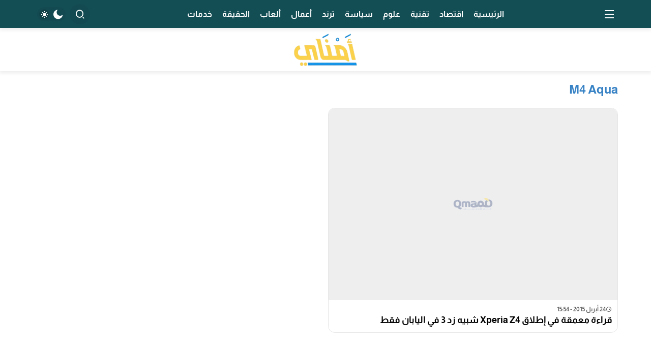

--- FILE ---
content_type: text/html; charset=UTF-8
request_url: https://www.amnaymag.com/tag/m4-aqua/
body_size: 26995
content:
<!DOCTYPE html>
<html dir="rtl" lang="ar">

<head><meta charset="UTF-8"><script>if(navigator.userAgent.match(/MSIE|Internet Explorer/i)||navigator.userAgent.match(/Trident\/7\..*?rv:11/i)){var href=document.location.href;if(!href.match(/[?&]nowprocket/)){if(href.indexOf("?")==-1){if(href.indexOf("#")==-1){document.location.href=href+"?nowprocket=1"}else{document.location.href=href.replace("#","?nowprocket=1#")}}else{if(href.indexOf("#")==-1){document.location.href=href+"&nowprocket=1"}else{document.location.href=href.replace("#","&nowprocket=1#")}}}}</script><script>(()=>{class RocketLazyLoadScripts{constructor(){this.v="2.0.4",this.userEvents=["keydown","keyup","mousedown","mouseup","mousemove","mouseover","mouseout","touchmove","touchstart","touchend","touchcancel","wheel","click","dblclick","input"],this.attributeEvents=["onblur","onclick","oncontextmenu","ondblclick","onfocus","onmousedown","onmouseenter","onmouseleave","onmousemove","onmouseout","onmouseover","onmouseup","onmousewheel","onscroll","onsubmit"]}async t(){this.i(),this.o(),/iP(ad|hone)/.test(navigator.userAgent)&&this.h(),this.u(),this.l(this),this.m(),this.k(this),this.p(this),this._(),await Promise.all([this.R(),this.L()]),this.lastBreath=Date.now(),this.S(this),this.P(),this.D(),this.O(),this.M(),await this.C(this.delayedScripts.normal),await this.C(this.delayedScripts.defer),await this.C(this.delayedScripts.async),await this.T(),await this.F(),await this.j(),await this.A(),window.dispatchEvent(new Event("rocket-allScriptsLoaded")),this.everythingLoaded=!0,this.lastTouchEnd&&await new Promise(t=>setTimeout(t,500-Date.now()+this.lastTouchEnd)),this.I(),this.H(),this.U(),this.W()}i(){this.CSPIssue=sessionStorage.getItem("rocketCSPIssue"),document.addEventListener("securitypolicyviolation",t=>{this.CSPIssue||"script-src-elem"!==t.violatedDirective||"data"!==t.blockedURI||(this.CSPIssue=!0,sessionStorage.setItem("rocketCSPIssue",!0))},{isRocket:!0})}o(){window.addEventListener("pageshow",t=>{this.persisted=t.persisted,this.realWindowLoadedFired=!0},{isRocket:!0}),window.addEventListener("pagehide",()=>{this.onFirstUserAction=null},{isRocket:!0})}h(){let t;function e(e){t=e}window.addEventListener("touchstart",e,{isRocket:!0}),window.addEventListener("touchend",function i(o){o.changedTouches[0]&&t.changedTouches[0]&&Math.abs(o.changedTouches[0].pageX-t.changedTouches[0].pageX)<10&&Math.abs(o.changedTouches[0].pageY-t.changedTouches[0].pageY)<10&&o.timeStamp-t.timeStamp<200&&(window.removeEventListener("touchstart",e,{isRocket:!0}),window.removeEventListener("touchend",i,{isRocket:!0}),"INPUT"===o.target.tagName&&"text"===o.target.type||(o.target.dispatchEvent(new TouchEvent("touchend",{target:o.target,bubbles:!0})),o.target.dispatchEvent(new MouseEvent("mouseover",{target:o.target,bubbles:!0})),o.target.dispatchEvent(new PointerEvent("click",{target:o.target,bubbles:!0,cancelable:!0,detail:1,clientX:o.changedTouches[0].clientX,clientY:o.changedTouches[0].clientY})),event.preventDefault()))},{isRocket:!0})}q(t){this.userActionTriggered||("mousemove"!==t.type||this.firstMousemoveIgnored?"keyup"===t.type||"mouseover"===t.type||"mouseout"===t.type||(this.userActionTriggered=!0,this.onFirstUserAction&&this.onFirstUserAction()):this.firstMousemoveIgnored=!0),"click"===t.type&&t.preventDefault(),t.stopPropagation(),t.stopImmediatePropagation(),"touchstart"===this.lastEvent&&"touchend"===t.type&&(this.lastTouchEnd=Date.now()),"click"===t.type&&(this.lastTouchEnd=0),this.lastEvent=t.type,t.composedPath&&t.composedPath()[0].getRootNode()instanceof ShadowRoot&&(t.rocketTarget=t.composedPath()[0]),this.savedUserEvents.push(t)}u(){this.savedUserEvents=[],this.userEventHandler=this.q.bind(this),this.userEvents.forEach(t=>window.addEventListener(t,this.userEventHandler,{passive:!1,isRocket:!0})),document.addEventListener("visibilitychange",this.userEventHandler,{isRocket:!0})}U(){this.userEvents.forEach(t=>window.removeEventListener(t,this.userEventHandler,{passive:!1,isRocket:!0})),document.removeEventListener("visibilitychange",this.userEventHandler,{isRocket:!0}),this.savedUserEvents.forEach(t=>{(t.rocketTarget||t.target).dispatchEvent(new window[t.constructor.name](t.type,t))})}m(){const t="return false",e=Array.from(this.attributeEvents,t=>"data-rocket-"+t),i="["+this.attributeEvents.join("],[")+"]",o="[data-rocket-"+this.attributeEvents.join("],[data-rocket-")+"]",s=(e,i,o)=>{o&&o!==t&&(e.setAttribute("data-rocket-"+i,o),e["rocket"+i]=new Function("event",o),e.setAttribute(i,t))};new MutationObserver(t=>{for(const n of t)"attributes"===n.type&&(n.attributeName.startsWith("data-rocket-")||this.everythingLoaded?n.attributeName.startsWith("data-rocket-")&&this.everythingLoaded&&this.N(n.target,n.attributeName.substring(12)):s(n.target,n.attributeName,n.target.getAttribute(n.attributeName))),"childList"===n.type&&n.addedNodes.forEach(t=>{if(t.nodeType===Node.ELEMENT_NODE)if(this.everythingLoaded)for(const i of[t,...t.querySelectorAll(o)])for(const t of i.getAttributeNames())e.includes(t)&&this.N(i,t.substring(12));else for(const e of[t,...t.querySelectorAll(i)])for(const t of e.getAttributeNames())this.attributeEvents.includes(t)&&s(e,t,e.getAttribute(t))})}).observe(document,{subtree:!0,childList:!0,attributeFilter:[...this.attributeEvents,...e]})}I(){this.attributeEvents.forEach(t=>{document.querySelectorAll("[data-rocket-"+t+"]").forEach(e=>{this.N(e,t)})})}N(t,e){const i=t.getAttribute("data-rocket-"+e);i&&(t.setAttribute(e,i),t.removeAttribute("data-rocket-"+e))}k(t){Object.defineProperty(HTMLElement.prototype,"onclick",{get(){return this.rocketonclick||null},set(e){this.rocketonclick=e,this.setAttribute(t.everythingLoaded?"onclick":"data-rocket-onclick","this.rocketonclick(event)")}})}S(t){function e(e,i){let o=e[i];e[i]=null,Object.defineProperty(e,i,{get:()=>o,set(s){t.everythingLoaded?o=s:e["rocket"+i]=o=s}})}e(document,"onreadystatechange"),e(window,"onload"),e(window,"onpageshow");try{Object.defineProperty(document,"readyState",{get:()=>t.rocketReadyState,set(e){t.rocketReadyState=e},configurable:!0}),document.readyState="loading"}catch(t){console.log("WPRocket DJE readyState conflict, bypassing")}}l(t){this.originalAddEventListener=EventTarget.prototype.addEventListener,this.originalRemoveEventListener=EventTarget.prototype.removeEventListener,this.savedEventListeners=[],EventTarget.prototype.addEventListener=function(e,i,o){o&&o.isRocket||!t.B(e,this)&&!t.userEvents.includes(e)||t.B(e,this)&&!t.userActionTriggered||e.startsWith("rocket-")||t.everythingLoaded?t.originalAddEventListener.call(this,e,i,o):(t.savedEventListeners.push({target:this,remove:!1,type:e,func:i,options:o}),"mouseenter"!==e&&"mouseleave"!==e||t.originalAddEventListener.call(this,e,t.savedUserEvents.push,o))},EventTarget.prototype.removeEventListener=function(e,i,o){o&&o.isRocket||!t.B(e,this)&&!t.userEvents.includes(e)||t.B(e,this)&&!t.userActionTriggered||e.startsWith("rocket-")||t.everythingLoaded?t.originalRemoveEventListener.call(this,e,i,o):t.savedEventListeners.push({target:this,remove:!0,type:e,func:i,options:o})}}J(t,e){this.savedEventListeners=this.savedEventListeners.filter(i=>{let o=i.type,s=i.target||window;return e!==o||t!==s||(this.B(o,s)&&(i.type="rocket-"+o),this.$(i),!1)})}H(){EventTarget.prototype.addEventListener=this.originalAddEventListener,EventTarget.prototype.removeEventListener=this.originalRemoveEventListener,this.savedEventListeners.forEach(t=>this.$(t))}$(t){t.remove?this.originalRemoveEventListener.call(t.target,t.type,t.func,t.options):this.originalAddEventListener.call(t.target,t.type,t.func,t.options)}p(t){let e;function i(e){return t.everythingLoaded?e:e.split(" ").map(t=>"load"===t||t.startsWith("load.")?"rocket-jquery-load":t).join(" ")}function o(o){function s(e){const s=o.fn[e];o.fn[e]=o.fn.init.prototype[e]=function(){return this[0]===window&&t.userActionTriggered&&("string"==typeof arguments[0]||arguments[0]instanceof String?arguments[0]=i(arguments[0]):"object"==typeof arguments[0]&&Object.keys(arguments[0]).forEach(t=>{const e=arguments[0][t];delete arguments[0][t],arguments[0][i(t)]=e})),s.apply(this,arguments),this}}if(o&&o.fn&&!t.allJQueries.includes(o)){const e={DOMContentLoaded:[],"rocket-DOMContentLoaded":[]};for(const t in e)document.addEventListener(t,()=>{e[t].forEach(t=>t())},{isRocket:!0});o.fn.ready=o.fn.init.prototype.ready=function(i){function s(){parseInt(o.fn.jquery)>2?setTimeout(()=>i.bind(document)(o)):i.bind(document)(o)}return"function"==typeof i&&(t.realDomReadyFired?!t.userActionTriggered||t.fauxDomReadyFired?s():e["rocket-DOMContentLoaded"].push(s):e.DOMContentLoaded.push(s)),o([])},s("on"),s("one"),s("off"),t.allJQueries.push(o)}e=o}t.allJQueries=[],o(window.jQuery),Object.defineProperty(window,"jQuery",{get:()=>e,set(t){o(t)}})}P(){const t=new Map;document.write=document.writeln=function(e){const i=document.currentScript,o=document.createRange(),s=i.parentElement;let n=t.get(i);void 0===n&&(n=i.nextSibling,t.set(i,n));const c=document.createDocumentFragment();o.setStart(c,0),c.appendChild(o.createContextualFragment(e)),s.insertBefore(c,n)}}async R(){return new Promise(t=>{this.userActionTriggered?t():this.onFirstUserAction=t})}async L(){return new Promise(t=>{document.addEventListener("DOMContentLoaded",()=>{this.realDomReadyFired=!0,t()},{isRocket:!0})})}async j(){return this.realWindowLoadedFired?Promise.resolve():new Promise(t=>{window.addEventListener("load",t,{isRocket:!0})})}M(){this.pendingScripts=[];this.scriptsMutationObserver=new MutationObserver(t=>{for(const e of t)e.addedNodes.forEach(t=>{"SCRIPT"!==t.tagName||t.noModule||t.isWPRocket||this.pendingScripts.push({script:t,promise:new Promise(e=>{const i=()=>{const i=this.pendingScripts.findIndex(e=>e.script===t);i>=0&&this.pendingScripts.splice(i,1),e()};t.addEventListener("load",i,{isRocket:!0}),t.addEventListener("error",i,{isRocket:!0}),setTimeout(i,1e3)})})})}),this.scriptsMutationObserver.observe(document,{childList:!0,subtree:!0})}async F(){await this.X(),this.pendingScripts.length?(await this.pendingScripts[0].promise,await this.F()):this.scriptsMutationObserver.disconnect()}D(){this.delayedScripts={normal:[],async:[],defer:[]},document.querySelectorAll("script[type$=rocketlazyloadscript]").forEach(t=>{t.hasAttribute("data-rocket-src")?t.hasAttribute("async")&&!1!==t.async?this.delayedScripts.async.push(t):t.hasAttribute("defer")&&!1!==t.defer||"module"===t.getAttribute("data-rocket-type")?this.delayedScripts.defer.push(t):this.delayedScripts.normal.push(t):this.delayedScripts.normal.push(t)})}async _(){await this.L();let t=[];document.querySelectorAll("script[type$=rocketlazyloadscript][data-rocket-src]").forEach(e=>{let i=e.getAttribute("data-rocket-src");if(i&&!i.startsWith("data:")){i.startsWith("//")&&(i=location.protocol+i);try{const o=new URL(i).origin;o!==location.origin&&t.push({src:o,crossOrigin:e.crossOrigin||"module"===e.getAttribute("data-rocket-type")})}catch(t){}}}),t=[...new Map(t.map(t=>[JSON.stringify(t),t])).values()],this.Y(t,"preconnect")}async G(t){if(await this.K(),!0!==t.noModule||!("noModule"in HTMLScriptElement.prototype))return new Promise(e=>{let i;function o(){(i||t).setAttribute("data-rocket-status","executed"),e()}try{if(navigator.userAgent.includes("Firefox/")||""===navigator.vendor||this.CSPIssue)i=document.createElement("script"),[...t.attributes].forEach(t=>{let e=t.nodeName;"type"!==e&&("data-rocket-type"===e&&(e="type"),"data-rocket-src"===e&&(e="src"),i.setAttribute(e,t.nodeValue))}),t.text&&(i.text=t.text),t.nonce&&(i.nonce=t.nonce),i.hasAttribute("src")?(i.addEventListener("load",o,{isRocket:!0}),i.addEventListener("error",()=>{i.setAttribute("data-rocket-status","failed-network"),e()},{isRocket:!0}),setTimeout(()=>{i.isConnected||e()},1)):(i.text=t.text,o()),i.isWPRocket=!0,t.parentNode.replaceChild(i,t);else{const i=t.getAttribute("data-rocket-type"),s=t.getAttribute("data-rocket-src");i?(t.type=i,t.removeAttribute("data-rocket-type")):t.removeAttribute("type"),t.addEventListener("load",o,{isRocket:!0}),t.addEventListener("error",i=>{this.CSPIssue&&i.target.src.startsWith("data:")?(console.log("WPRocket: CSP fallback activated"),t.removeAttribute("src"),this.G(t).then(e)):(t.setAttribute("data-rocket-status","failed-network"),e())},{isRocket:!0}),s?(t.fetchPriority="high",t.removeAttribute("data-rocket-src"),t.src=s):t.src="data:text/javascript;base64,"+window.btoa(unescape(encodeURIComponent(t.text)))}}catch(i){t.setAttribute("data-rocket-status","failed-transform"),e()}});t.setAttribute("data-rocket-status","skipped")}async C(t){const e=t.shift();return e?(e.isConnected&&await this.G(e),this.C(t)):Promise.resolve()}O(){this.Y([...this.delayedScripts.normal,...this.delayedScripts.defer,...this.delayedScripts.async],"preload")}Y(t,e){this.trash=this.trash||[];let i=!0;var o=document.createDocumentFragment();t.forEach(t=>{const s=t.getAttribute&&t.getAttribute("data-rocket-src")||t.src;if(s&&!s.startsWith("data:")){const n=document.createElement("link");n.href=s,n.rel=e,"preconnect"!==e&&(n.as="script",n.fetchPriority=i?"high":"low"),t.getAttribute&&"module"===t.getAttribute("data-rocket-type")&&(n.crossOrigin=!0),t.crossOrigin&&(n.crossOrigin=t.crossOrigin),t.integrity&&(n.integrity=t.integrity),t.nonce&&(n.nonce=t.nonce),o.appendChild(n),this.trash.push(n),i=!1}}),document.head.appendChild(o)}W(){this.trash.forEach(t=>t.remove())}async T(){try{document.readyState="interactive"}catch(t){}this.fauxDomReadyFired=!0;try{await this.K(),this.J(document,"readystatechange"),document.dispatchEvent(new Event("rocket-readystatechange")),await this.K(),document.rocketonreadystatechange&&document.rocketonreadystatechange(),await this.K(),this.J(document,"DOMContentLoaded"),document.dispatchEvent(new Event("rocket-DOMContentLoaded")),await this.K(),this.J(window,"DOMContentLoaded"),window.dispatchEvent(new Event("rocket-DOMContentLoaded"))}catch(t){console.error(t)}}async A(){try{document.readyState="complete"}catch(t){}try{await this.K(),this.J(document,"readystatechange"),document.dispatchEvent(new Event("rocket-readystatechange")),await this.K(),document.rocketonreadystatechange&&document.rocketonreadystatechange(),await this.K(),this.J(window,"load"),window.dispatchEvent(new Event("rocket-load")),await this.K(),window.rocketonload&&window.rocketonload(),await this.K(),this.allJQueries.forEach(t=>t(window).trigger("rocket-jquery-load")),await this.K(),this.J(window,"pageshow");const t=new Event("rocket-pageshow");t.persisted=this.persisted,window.dispatchEvent(t),await this.K(),window.rocketonpageshow&&window.rocketonpageshow({persisted:this.persisted})}catch(t){console.error(t)}}async K(){Date.now()-this.lastBreath>45&&(await this.X(),this.lastBreath=Date.now())}async X(){return document.hidden?new Promise(t=>setTimeout(t)):new Promise(t=>requestAnimationFrame(t))}B(t,e){return e===document&&"readystatechange"===t||(e===document&&"DOMContentLoaded"===t||(e===window&&"DOMContentLoaded"===t||(e===window&&"load"===t||e===window&&"pageshow"===t)))}static run(){(new RocketLazyLoadScripts).t()}}RocketLazyLoadScripts.run()})();</script>
    
    <meta name="viewport" content="width=device-width, initial-scale=1.0">
    <title>M4 Aqua  - مجلة أمناي</title>
<link data-rocket-prefetch href="https://cdn.jsdelivr.net" rel="dns-prefetch">
<link data-rocket-prefetch href="https://fonts.googleapis.com" rel="dns-prefetch">
<link data-rocket-prefetch href="https://cdn.alertwise.net" rel="dns-prefetch">
<link data-rocket-prefetch href="https://www.googletagmanager.com" rel="dns-prefetch">
<link crossorigin data-rocket-preload as="font" href="https://cdn.jsdelivr.net/npm/remixicon@4.6.0/fonts/remixicon.woff2?t=1734404658139" rel="preload">
<link crossorigin data-rocket-preload as="font" href="https://fonts.gstatic.com/s/almarai/v19/tssoApxBaigK_hnnS-agtnqWo572.woff2" rel="preload">
<link crossorigin data-rocket-preload as="font" href="https://fonts.gstatic.com/s/almarai/v19/tssoApxBaigK_hnnS-agtn-Wow.woff2" rel="preload">
<style id="wpr-usedcss">img:is([sizes=auto i],[sizes^="auto," i]){contain-intrinsic-size:3000px 1500px}img.emoji{display:inline!important;border:none!important;box-shadow:none!important;height:1em!important;width:1em!important;margin:0 .07em!important;vertical-align:-.1em!important;background:0 0!important;padding:0!important}:root{--swiper-theme-color:#007aff}:root{--swiper-navigation-size:44px}.tooltipster-base{display:flex;pointer-events:none;position:absolute}.tooltipster-box{flex:1 1 auto}.tooltipster-content{box-sizing:border-box;max-height:100%;max-width:100%;overflow:auto}.tooltipster-ruler{bottom:0;left:0;overflow:hidden;position:fixed;right:0;top:0;visibility:hidden}.encyclopedia-tooltip .tooltipster-box{background:#1b1b1b;background:rgba(10,10,10,.9);border-radius:4px}.encyclopedia-tooltip.tooltipster-bottom .tooltipster-box{margin-top:8px}.encyclopedia-tooltip.tooltipster-left .tooltipster-box{margin-right:8px}.encyclopedia-tooltip.tooltipster-right .tooltipster-box{margin-left:8px}.encyclopedia-tooltip.tooltipster-top .tooltipster-box{margin-bottom:8px}.encyclopedia-tooltip .tooltipster-content{color:#eee;line-height:1.3;padding:6px 14px}.encyclopedia-tooltip .tooltipster-arrow{overflow:hidden;position:absolute;height:8px;margin-left:-8px;width:16px}.encyclopedia-tooltip.tooltipster-top .tooltipster-arrow{bottom:0;height:8px;margin-left:-8px;width:16px}.encyclopedia-tooltip.tooltipster-bottom .tooltipster-arrow{height:8px;margin-left:-8px;top:0;width:16px}.encyclopedia-tooltip.tooltipster-left .tooltipster-arrow,.encyclopedia-tooltip.tooltipster-right .tooltipster-arrow{height:16px;margin-left:0;margin-top:-8px;width:8px}.encyclopedia-tooltip.tooltipster-left .tooltipster-arrow{right:0;top:0}.encyclopedia-tooltip.tooltipster-right .tooltipster-arrow{left:0;top:0}.encyclopedia-tooltip .tooltipster-arrow-background,.encyclopedia-tooltip .tooltipster-arrow-border{height:0;position:absolute;width:0;border:8px solid transparent}.encyclopedia-tooltip .tooltipster-arrow-background{display:none}.encyclopedia-tooltip.tooltipster-bottom .tooltipster-arrow-background{left:0;top:3px;border-bottom-color:#1b1b1b;border-bottom-color:rgba(10,10,10,.9)}.encyclopedia-tooltip.tooltipster-left .tooltipster-arrow-background{left:-3px;top:0;border-left-color:#1b1b1b;border-left-color:rgba(10,10,10,.9)}.encyclopedia-tooltip.tooltipster-right .tooltipster-arrow-background{left:3px;top:0;border-right-color:#1b1b1b;border-right-color:rgba(10,10,10,.9)}.encyclopedia-tooltip.tooltipster-top .tooltipster-arrow-background{left:0;top:-3px;border-top-color:#1b1b1b;border-top-color:rgba(10,10,10,.9)}.encyclopedia-tooltip .tooltipster-arrow-border{border:8px solid transparent;left:0;top:0}.encyclopedia-tooltip.tooltipster-top .tooltipster-arrow-border{border-top-color:#1b1b1b;border-top-color:rgba(10,10,10,.9)}.encyclopedia-tooltip.tooltipster-bottom .tooltipster-arrow-border{border-bottom-color:#1b1b1b;border-bottom-color:rgba(10,10,10,.9)}.encyclopedia-tooltip.tooltipster-left .tooltipster-arrow-border{border-left-color:#1b1b1b;border-left-color:rgba(10,10,10,.9)}.encyclopedia-tooltip.tooltipster-right .tooltipster-arrow-border{border-right-color:#1b1b1b;border-right-color:rgba(10,10,10,.9)}.encyclopedia-tooltip .tooltipster-arrow-uncropped{position:relative}.encyclopedia-tooltip.tooltipster-bottom .tooltipster-arrow-uncropped{top:-8px}.encyclopedia-tooltip.tooltipster-right .tooltipster-arrow-uncropped{left:-8px}.kc-us-link{color:#5850ec}@font-face{font-family:remixicon;src:url('https://cdn.jsdelivr.net/npm/remixicon@4.6.0/fonts/remixicon.eot?t=1734404658139');src:url('https://cdn.jsdelivr.net/npm/remixicon@4.6.0/fonts/remixicon.eot?t=1734404658139#iefix') format('embedded-opentype'),url("https://cdn.jsdelivr.net/npm/remixicon@4.6.0/fonts/remixicon.woff2?t=1734404658139") format("woff2"),url("https://cdn.jsdelivr.net/npm/remixicon@4.6.0/fonts/remixicon.woff?t=1734404658139") format("woff"),url('https://cdn.jsdelivr.net/npm/remixicon@4.6.0/fonts/remixicon.ttf?t=1734404658139') format('truetype'),url('https://cdn.jsdelivr.net/npm/remixicon@4.6.0/fonts/remixicon.svg?t=1734404658139#remixicon') format('svg');font-display:swap}[class*=" ri-"],[class^=ri-]{font-family:remixicon!important;font-style:normal;-webkit-font-smoothing:antialiased;-moz-osx-font-smoothing:grayscale}.ri-arrow-down-s-line:before{content:"\ea4e"}.ri-arrow-left-s-line:before{content:"\ea64"}.ri-arrow-right-s-line:before{content:"\ea6e"}.ri-arrow-up-s-line:before{content:"\ea78"}.ri-home-2-fill:before{content:"\ee18"}.ri-menu-fill:before{content:"\ef3b"}.ri-moon-fill:before{content:"\ef72"}.ri-search-2-line:before{content:"\f0cd"}.ri-sun-fill:before{content:"\f1bc"}.ri-time-line:before{content:"\f20f"}.ri-close-large-fill:before{content:"\f4c7"}:root{--qma-body:#fff;--qma-primary:#3873f8;--qma-secondary:#fcb029;--qma-background:#f5f5f5;--qma-color:#000;--qma-font-size:1rem;--qma-thumbnail:#eee;--placeholder-url:url(https://www.amnaymag.com/wp-content/themes/QMA/assets/img/placeholder.webp);--qma-padding:10px;--qma-margin:10px;--qma-radius:5px;--qma-spacing:10px;--qma-header-height:0px;--qma-clamp:2}.dark:root{--qma-body:#0f172b;--qma-primary:#3873f8;--qma-secondary:#fcb029;--qma-background:#0f172b;--qma-color:#fff;--qma-thumbnail:#1e293c}*,:after,:before{border:0}body{background-color:var(--qma-body);font-size:var(--qma-font-size);color:var(--qma-color)}h1,h2,h3{font-weight:700}.thumbnail{overflow:hidden;position:relative;flex:0 0 auto;background-image:var(--placeholder-url);background-color:var(--qma-thumbnail);background-size:100px;background-position:50%;background-repeat:no-repeat}i{font-weight:100}.thumbnail .img,.thumbnail img{display:block;position:absolute;top:0;left:0;height:100%;width:100%;-o-object-fit:cover;object-fit:cover}.thumbnail:before{padding-bottom:66.4%;content:"";display:block;width:100%;height:0}.qma-scroll::-webkit-scrollbar{width:3px}.qma-scroll::-webkit-scrollbar-track{background-color:var(--qma-background)}.qma-scroll::-webkit-scrollbar-thumb{background-color:initial;opacity:.1}.qma-scroll:hover::-webkit-scrollbar-thumb{background-color:var(--qma-primary);opacity:1}.ap-link{position:absolute;top:0;bottom:0;left:0;right:0;z-index:11}.qma-spinner div{display:inline-block;height:2.75rem;width:2.75rem;animation:1s linear infinite spin;border-radius:9999px;border-width:2px;border-color:#0000 currentColor currentColor;color:var(--qma-primary)}[data-hide-desktop][data-hide-mobile]{display:none}[data-hide-desktop]:not([data-hide-mobile]){display:block}[data-hide-mobile]:not([data-hide-desktop]){display:none}@media (min-width:768px){[data-hide-desktop]:not([data-hide-mobile]){display:none}[data-hide-mobile]:not([data-hide-desktop]){display:block}}#qma-ajax-button{margin-left:auto;margin-right:auto;display:inline-flex;cursor:pointer;align-items:center;border-radius:var(--qma-radius);padding:.75rem 1.25rem;text-align:center;color:var(--qma-primary)}#qma-ajax-button.active{background-color:var(--qma-primary);--tw-text-opacity:1;color:rgb(255 255 255/var(--tw-text-opacity))}.slick-slider{box-sizing:border-box;-webkit-user-select:none;-moz-user-select:none;user-select:none;-webkit-touch-callout:none;-khtml-user-select:none;touch-action:pan-y;-webkit-tap-highlight-color:transparent}.slick-list,.slick-slider{position:relative;display:block}.slick-list{overflow:hidden;margin:0 -.5rem;padding:0}.slick-list:focus{outline:0}.slick-list.dragging{cursor:pointer;cursor:hand}.slick-slider .slick-list,.slick-slider .slick-track{transform:translateZ(0)}.slick-track{position:relative;top:0;left:0;display:flex;margin-left:auto;margin-right:auto}.slick-track:after,.slick-track:before{display:table;content:""}.slick-track:after{clear:both}.slick-loading .slick-track{visibility:hidden}.slick-slide{height:inherit;min-height:1px;margin:0 .5rem}.slick-slide>div{display:flex;margin:0;padding:0;height:100%}.slick-slide img{display:block}.slick-slide.slick-loading img{display:none}.slick-slide.dragging img{pointer-events:none}.slick-initialized .slick-slide{display:block}.slick-loading .slick-slide{visibility:hidden}.slick-vertical .slick-slide{display:block;height:auto;border:1px solid #0000}.slick-vertical .slick-track{flex-direction:column}.slick-arrow.slick-hidden{display:none}.slick-arrow{position:absolute;top:50%;z-index:40;height:1rem;width:1rem;--tw-translate-y:-50%;transform:translate(var(--tw-translate-x),var(--tw-translate-y)) rotate(var(--tw-rotate)) skewX(var(--tw-skew-x)) skewY(var(--tw-skew-y)) scaleX(var(--tw-scale-x)) scaleY(var(--tw-scale-y));cursor:pointer;border-radius:9999px;padding:.25rem;opacity:0}.slick-arrow.slick-next{inset-inline-end:var(--qma-spacing)}.slick-arrow.slick-prev{inset-inline-start:var(--qma-spacing)}.slick-dots{display:flex;flex-wrap:wrap;align-items:center;justify-content:center;gap:.25rem;padding-top:.5rem}.slick-dots button{height:.5rem;width:.5rem;border-radius:9999px;border-width:0;background-color:#0003;font-size:0}.slick-dots .slick-active button{background-color:var(--qma-primary)}input[type=date],input[type=email],input[type=text],input[type=url],select,textarea{display:block;border-radius:.375rem;border-width:1px;--tw-bg-opacity:1;background-color:rgb(243 244 246/var(--tw-bg-opacity));padding:.75rem 1rem;font-size:.875rem;line-height:1.25rem;outline-width:0;--tw-ring-opacity:1;--tw-ring-color:rgb(243 244 246/var(--tw-ring-opacity))}input[type=date]:focus,input[type=email]:focus,input[type=text]:focus,input[type=url]:focus,select:focus,textarea:focus{border-color:var(--qma-primary)}input[type=date],input[type=email],input[type=url],select,textarea{width:100%}.entry-content{font-size:1.125rem;font-weight:400;-webkit-font-smoothing:auto;-moz-osx-font-smoothing:unset}.entry-content h1,.entry-content h2,.entry-content h3{margin:0;margin-bottom:var(--qma-spacing)}.entry-content h1{font-size:1.5rem;line-height:2rem}.entry-content h2{font-size:1.25rem;line-height:1.75rem}.entry-content h3{font-size:1.125rem;line-height:1.75rem}.entry-content p{line-height:200%;margin-bottom:1rem;font-weight:400}.entry-content a{color:var(--qma-primary)}.entry-content a:hover{text-decoration-line:underline;opacity:.9}:is([dir=ltr] .entry-content blockquote):after{--tw-content:"“";content:var(--tw-content)}:is([dir=rtl] .entry-content blockquote):after{--tw-content:"”";content:var(--tw-content)}.entry-content ul{margin-top:1.25rem;margin-bottom:1.25rem;margin-inline-end:0;margin-inline-start:30px}.entry-content ul li{list-style:disc;list-style-image:none}.entry-content li{margin:0 0 .625rem}.entry-content li ul{margin-inline-end:15px;margin-inline-start:0;margin-top:5px;margin-bottom:0}.entry-content iframe,.entry-content img{max-width:100%}.entry-content code,.entry-content pre{margin-bottom:.625rem;display:block;width:100%;--tw-bg-opacity:1;background-color:rgb(241 245 249/var(--tw-bg-opacity));padding:.625rem;text-align:left}.entry-content code,.entry-content pre{direction:ltr;overflow:hidden}.entry-content img{height:auto;max-width:100%;vertical-align:middle}.entry-content table{margin-bottom:var(--qma-spacing);width:100%;border-collapse:collapse;border-width:1px;--tw-border-opacity:1;border-color:rgb(209 213 219/var(--tw-border-opacity))}.entry-content td,.entry-content th{border-width:1px;padding:.5rem}.entry-content th{--tw-bg-opacity:1;background-color:rgb(243 244 246/var(--tw-bg-opacity))}#commentform{display:flex;flex-direction:column;gap:var(--qma-spacing)}#commentform #email{width:100%}#commentform #email::-moz-placeholder{color:var(--qma-primary)}#commentform #email::placeholder{color:var(--qma-primary)}#commentform textarea{padding:1rem}#commentform textarea::-moz-placeholder{color:var(--qma-primary)}#commentform textarea::placeholder{color:var(--qma-primary)}#commentform .comment-author-feedback,#commentform .comment-content-feedback,#commentform .comment-email-feedback{font-size:.875rem;line-height:1.25rem;font-weight:200;--tw-text-opacity:1;color:rgb(244 63 94/var(--tw-text-opacity))}:is(.dark .comments-area #comments_order select)::-moz-placeholder{--tw-placeholder-opacity:1;color:rgb(156 163 175/var(--tw-placeholder-opacity))}:is(.dark .comments-area #comments_order select)::placeholder{--tw-placeholder-opacity:1;color:rgb(156 163 175/var(--tw-placeholder-opacity))}.qma-footer .widget .block-title{font-size:20px;margin-bottom:10px}:is(.dark .wp-polls input[type=radio]+label):before{--tw-bg-opacity:1;background-color:rgb(51 65 85/var(--tw-bg-opacity))}.qma-header{display:none;font-size:var(--qma-font-size);color:var(--qma-color)}@media (min-width:768px){.qma-header{display:block}}.qma-header .header-innr{position:relative;display:flex;min-height:var(--qma-header-height);justify-content:space-between;gap:var(--qma-spacing)}.qma-header .header-innr>*{display:flex;flex-wrap:wrap;align-items:center;gap:var(--qma-spacing)}.qma-header.header-full{background-color:var(--qma-background)}.qma-header.header-full.header-shadow{--tw-shadow:0 2px 7px 2px #00000012;--tw-shadow-colored:0 2px 7px 2px var(--tw-shadow-color);box-shadow:var(--tw-ring-offset-shadow,0 0 #0000),var(--tw-ring-shadow,0 0 #0000),var(--tw-shadow)}.center-logo{position:absolute;top:50%;left:50%;--tw-translate-x:-50%;--tw-translate-y:-50%;transform:translate(var(--tw-translate-x),var(--tw-translate-y)) rotate(var(--tw-rotate)) skewX(var(--tw-skew-x)) skewY(var(--tw-skew-y)) scaleX(var(--tw-scale-x)) scaleY(var(--tw-scale-y))}.comp-drawer{cursor:pointer;padding:.25rem;font-size:1.5rem;line-height:2rem}.comp-dark{margin-left:.5rem;margin-right:.5rem;cursor:pointer;background-color:#0000000d;font-size:1.25rem;line-height:1.75rem}.comp-dark,.comp-dark .darkm,.comp-dark .lightm{display:flex;align-items:center;justify-content:center;border-radius:9999px}.comp-dark .darkm,.comp-dark .lightm{height:1.75rem;width:1.75rem;flex-shrink:0;background-color:initial;padding:.25rem;font-weight:500;transition-duration:.3s}.comp-dark .darkm{--tw-scale-x:1.1;--tw-scale-y:1.1;background-color:initial}.comp-dark .darkm{transform:translate(var(--tw-translate-x),var(--tw-translate-y)) rotate(var(--tw-rotate)) skewX(var(--tw-skew-x)) skewY(var(--tw-skew-y)) scaleX(var(--tw-scale-x)) scaleY(var(--tw-scale-y))}.comp-dark .lightm{--tw-scale-x:0.7;--tw-scale-y:0.7;background-color:#0000001a}.comp-dark .lightm{transform:translate(var(--tw-translate-x),var(--tw-translate-y)) rotate(var(--tw-rotate)) skewX(var(--tw-skew-x)) skewY(var(--tw-skew-y)) scaleX(var(--tw-scale-x)) scaleY(var(--tw-scale-y))}.comp-search-box{position:relative;display:flex;border-radius:var(--qma-radius);border-width:1px;border-color:#0000001a;--tw-shadow:0 1px 2px 0 #0000000d;--tw-shadow-colored:0 1px 2px 0 var(--tw-shadow-color);box-shadow:var(--tw-ring-offset-shadow,0 0 #0000),var(--tw-ring-shadow,0 0 #0000),var(--tw-shadow)}.comp-search-box .input{display:block;width:100%;border-start-start-radius:var(--qma-radius);border-end-start-radius:var(--qma-radius);--tw-border-opacity:1;border-color:rgb(229 231 235/var(--tw-border-opacity));--tw-bg-opacity:1;background-color:rgb(255 255 255/var(--tw-bg-opacity));padding:.5rem 1rem;padding-inline-start:2.75rem;font-size:.875rem;line-height:1.25rem;--tw-text-opacity:1;color:rgb(0 0 0/var(--tw-text-opacity));outline-width:0}.comp-search-box .input:focus{z-index:10;border-width:0;--tw-ring-offset-shadow:var(--tw-ring-inset) 0 0 0 var(--tw-ring-offset-width) var(--tw-ring-offset-color);--tw-ring-shadow:var(--tw-ring-inset) 0 0 0 calc(var(--tw-ring-offset-width)) var(--tw-ring-color);box-shadow:var(--tw-ring-offset-shadow),var(--tw-ring-shadow),var(--tw-shadow,0 0 #0000)}.comp-search-box .submit{--tw-text-opacity:1;color:rgb(255 255 255/var(--tw-text-opacity))}.comp-search-box .submit{display:inline-flex;align-items:center;justify-content:center;-moz-column-gap:.5rem;column-gap:.5rem;border-start-end-radius:var(--qma-radius);border-end-end-radius:var(--qma-radius);border-width:0;background-color:var(--qma-primary);padding:.5rem 1rem;font-size:.875rem;line-height:1.25rem}.comp-search-box .sicon{pointer-events:none;position:absolute;top:0;bottom:0;inset-inline-start:0;z-index:10;display:flex;align-items:center;padding-inline-start:1rem}.comp-search-box .sicon i{display:flex;height:1rem;width:1rem;flex-shrink:0;align-items:center;justify-content:center;--tw-text-opacity:1;color:rgb(156 163 175/var(--tw-text-opacity))}.search-form-instance{position:relative;display:flex;min-width:2.5rem;align-items:center}.search-form-instance.active .search-button{position:absolute;top:0;inset-inline-start:0;display:flex;height:2.5rem;width:2.5rem;align-items:center;justify-content:center;font-size:1.25rem;line-height:1.75rem;--tw-text-opacity:1;color:rgb(0 0 0/var(--tw-text-opacity))}.search-form-instance.active .search-icon{display:none}.search-form-instance.active input[type=text]{width:16rem;--tw-bg-opacity:1;background-color:rgb(255 255 255/var(--tw-bg-opacity));padding-inline-start:2.5rem;--tw-text-opacity:1;color:rgb(0 0 0/var(--tw-text-opacity))}.search-form-instance.active .search-form{position:absolute;inset-inline-end:0}.search-form-instance input[type=text]{height:2.5rem;width:2.5rem;border-radius:9999px;border-width:0;background-color:#0000000d;padding-left:1rem;padding-right:1rem;font-size:.875rem;line-height:1.25rem;color:inherit;outline-width:0;--tw-ring-offset-shadow:var(--tw-ring-inset) 0 0 0 var(--tw-ring-offset-width) var(--tw-ring-offset-color);--tw-ring-shadow:var(--tw-ring-inset) 0 0 0 calc(var(--tw-ring-offset-width)) var(--tw-ring-color);box-shadow:var(--tw-ring-offset-shadow),var(--tw-ring-shadow),var(--tw-shadow,0 0 #0000)}.search-form-instance .search-button{display:none}.search-form-instance .search-icon{position:absolute;top:0;inset-inline-start:0;height:2.5rem;width:2.5rem;cursor:pointer;font-size:1.25rem;line-height:1.75rem}.search-form-instance .search-icon{display:flex;align-items:center;justify-content:center}:is(.dark #dropdown-weather .weather-title .my_cities)::-moz-placeholder{--tw-placeholder-opacity:1;color:rgb(156 163 175/var(--tw-placeholder-opacity))}:is(.dark #dropdown-weather .weather-title .my_cities)::placeholder{--tw-placeholder-opacity:1;color:rgb(156 163 175/var(--tw-placeholder-opacity))}.qma-drawer{position:fixed;top:0;z-index:60;height:100%;width:100%;transform:translate(var(--tw-translate-x),var(--tw-translate-y)) rotate(var(--tw-rotate)) skewX(var(--tw-skew-x)) skewY(var(--tw-skew-y)) scaleX(var(--tw-scale-x)) scaleY(var(--tw-scale-y));background-color:var(--qma-background);color:var(--qma-color);transition-property:all;transition-timing-function:cubic-bezier(.4,0,.2,1);transition-duration:.3s}.qma-drawer .drawer-header{position:fixed;top:0;inset-inline-end:0;inset-inline-start:0;z-index:20;display:flex;height:3.5rem;align-items:center;justify-content:space-between;border-bottom-width:1px;border-color:#1118271a;background-color:var(--qma-background);padding:.75rem 1rem;color:var(--qma-color)}.qma-drawer .drawer-header h3{font-weight:700}.qma-drawer .drawer-header .drawer-close{display:inline-flex;flex-shrink:0;cursor:pointer;align-items:center;justify-content:center;font-size:1.5rem;line-height:2rem}.qma-drawer .drawer-nav{z-index:10;display:flex;height:100%;width:100%;flex-direction:column;flex-wrap:wrap;overflow-y:auto;padding-top:3.5rem;padding-bottom:6rem}.qma-drawer .drawer-nav li a{display:flex;width:100%;align-items:center;-moz-column-gap:.375rem;column-gap:.375rem;padding:.5rem 1rem}.qma-drawer .drawer-nav li a:hover{background-color:#0000000d}.qma-drawer .drawer-nav li.current-menu{color:var(--qma-secondary)}.qma-drawer .drawer-nav li .item-title{flex:1 1 0%;transform:translate(var(--tw-translate-x),var(--tw-translate-y)) rotate(var(--tw-rotate)) skewX(var(--tw-skew-x)) skewY(var(--tw-skew-y)) scaleX(var(--tw-scale-x)) scaleY(var(--tw-scale-y));white-space:nowrap;text-align:start;transition-property:all;transition-timing-function:cubic-bezier(.4,0,.2,1);transition-duration:.3s}.qma-drawer .drawer-nav li .qma-ico{margin-inline-end:.25rem;font-size:1.25rem;line-height:1.75rem}.drawer-right .qma-drawer{transform:translate(var(--tw-translate-x),var(--tw-translate-y)) rotate(var(--tw-rotate)) skewX(var(--tw-skew-x)) skewY(var(--tw-skew-y)) scaleX(var(--tw-scale-x)) scaleY(var(--tw-scale-y))}.drawer-right .qma-drawer{right:0;--tw-translate-x:100%}.search-modal{position:fixed;top:0;inset-inline-end:0;z-index:60;height:100%;width:100%;overflow-y:auto;overflow-x:hidden}.search-modal .search-modal-body{margin:.75rem;display:flex;flex-direction:column;border-radius:var(--qma-radius);--tw-bg-opacity:1;background-color:rgb(255 255 255/var(--tw-bg-opacity));opacity:0;transition-property:all;transition-timing-function:cubic-bezier(.4,0,.2,1);transition-duration:.15s}.open .search-modal .search-modal-body,.open.search-modal .search-modal-body{opacity:1;transition-duration:.5s}@media (min-width:640px){.search-modal .search-modal-body{margin-left:auto;margin-right:auto;width:100%;max-width:32rem}}.search-modal .search-modal-head{display:flex;align-items:center;justify-content:space-between;padding:.75rem 1rem}.search-modal .search-modal-head h3{font-weight:700;--tw-text-opacity:1;color:rgb(31 41 55/var(--tw-text-opacity))}.search-modal .search-modal-head i{display:inline-flex;height:2rem;width:2rem;flex-shrink:0;cursor:pointer;align-items:center;justify-content:center;border-radius:var(--qma-radius);font-size:1.5rem;line-height:2rem;--tw-text-opacity:1;color:rgb(107 114 128/var(--tw-text-opacity));transition-property:all;transition-timing-function:cubic-bezier(.4,0,.2,1);transition-duration:.15s}.search-modal .search-modal-head i:hover{--tw-text-opacity:1;color:rgb(156 163 175/var(--tw-text-opacity))}.search-modal .search-modal-from{padding:1rem}.qma-menu{display:flex;height:100%}@media (min-width:768px){.qma-menu{flex-wrap:wrap}.block-cols-2 .block-columns{grid-template-columns:repeat(2,minmax(0,1fr))}}.qma-menu li{display:flex;flex:0 0 auto}.qma-menu li>a{position:relative;display:flex;width:100%;align-items:center;-moz-column-gap:.375rem;column-gap:.375rem;padding:.625rem}.qma-menu li>a span{flex:1 1 0%}.qma-menu .qma-ico{font-size:1.25rem;line-height:1.75rem;line-height:1}.header-shadow .qma-megamenu{--tw-shadow:0 2px 7px 2px #00000012;--tw-shadow-colored:0 2px 7px 2px var(--tw-shadow-color);box-shadow:var(--tw-ring-offset-shadow,0 0 #0000),var(--tw-ring-shadow,0 0 #0000),var(--tw-shadow)}.menu-loader{position:absolute;left:0;right:0;top:0;display:flex;justify-content:center;align-items:center}.menu-loader .loader{display:block;width:100%;height:2px;background-color:#0003;position:relative}.menu-loader .loader:before{content:"";position:absolute;background:var(--qma-primary);top:0;left:0;width:0;height:100%;animation:1s ease-in-out infinite moving}@keyframes moving{50%{width:100%}to{width:0;right:0;left:unset}}.menu-skin-6 li .current-menu>a,.menu-skin-6 li>a:hover{background-color:#0000000d}.menu-skin-6 li>a{height:100%;overflow:hidden}.menu-skin-6 li>a>span{position:relative;z-index:10;display:inline-block;transition-duration:.3s}.menu-skin-6 li>a>span:after{position:absolute;right:0;left:0;z-index:0;width:100%;--tw-translate-y:-200%;transform:translate(var(--tw-translate-x),var(--tw-translate-y)) rotate(var(--tw-rotate)) skewX(var(--tw-skew-x)) skewY(var(--tw-skew-y)) scaleX(var(--tw-scale-x)) scaleY(var(--tw-scale-y));white-space:nowrap;color:var(--qma-color);transition-duration:.3s;content:attr(data-title)}.menu-skin-6>li:hover>a span{transform:translateY(200%)}.menu-skin-6>li:hover>a span:after{transform:translateY(-200%)}.qma-header:first-of-type{z-index:49}.qma-header:nth-of-type(2){z-index:48}.qma-header:nth-of-type(3){z-index:47}.qma-header:nth-of-type(4){z-index:46}.qma-header:nth-of-type(5){z-index:45}.qma-header:nth-of-type(6){z-index:44}.qma-header:nth-of-type(7){z-index:43}.qma-header:nth-of-type(8){z-index:42}.qma-header:nth-of-type(9){z-index:41}.qma-header:nth-of-type(10){z-index:40}.qma-header:nth-of-type(11){z-index:39}.qma-header:nth-of-type(12){z-index:38}.qma-header:nth-of-type(13){z-index:37}.qma-header:nth-of-type(14){z-index:36}.qma-header:nth-of-type(15){z-index:35}.qma-header:nth-of-type(16){z-index:34}.qma-header:nth-of-type(17){z-index:33}.qma-header:nth-of-type(18){z-index:32}.qma-header:nth-of-type(19){z-index:31}.qma-header:nth-of-type(20){z-index:30}.qma-header:nth-of-type(21){z-index:29}.qma-header:nth-of-type(22){z-index:28}.qma-header:nth-of-type(23){z-index:27}.qma-header:nth-of-type(24){z-index:26}.qma-header:nth-of-type(25){z-index:25}.qma-header:nth-of-type(26){z-index:24}.qma-header:nth-of-type(27){z-index:23}.qma-header:nth-of-type(28){z-index:22}.qma-header:nth-of-type(29){z-index:21}.qma-header:nth-of-type(30){z-index:20}.qma-header:nth-of-type(31){z-index:19}.qma-header:nth-of-type(32){z-index:18}.qma-header:nth-of-type(33){z-index:17}.qma-header:nth-of-type(34){z-index:16}.qma-header:nth-of-type(35){z-index:15}.qma-header:nth-of-type(36){z-index:14}.qma-header:nth-of-type(37){z-index:13}.qma-header:nth-of-type(38){z-index:12}.qma-header:nth-of-type(39){z-index:11}.qma-header:nth-of-type(40){z-index:10}.qma-header:nth-of-type(41){z-index:9}.qma-header:nth-of-type(42){z-index:8}.qma-header:nth-of-type(43){z-index:7}.qma-header:nth-of-type(44){z-index:6}.qma-header:nth-of-type(45){z-index:5}.qma-header:nth-of-type(46){z-index:4}.qma-header:nth-of-type(47){z-index:3}.qma-header:nth-of-type(48){z-index:2}.qma-header:nth-of-type(49){z-index:1}.qma-header:nth-of-type(50){z-index:0}:is(.dark .block-19 .qma-block .block-title>div):before{--tw-bg-opacity:1;background-color:rgb(55 65 81/var(--tw-bg-opacity))}.block-columns{display:grid;gap:var(--qma-spacing)}.block-carousel{margin-bottom:1rem;width:100%}.block-carousel .block-content{display:none}.block-carousel .block-content.slick-initialized{display:block}.block-carousel .qma-arrows{display:flex;height:2.75rem;width:2.75rem;--tw-scale-x:0;--tw-scale-y:0;align-items:center;justify-content:center;background-color:var(--qma-primary);font-size:1.25rem;line-height:1.75rem;color:var(--qma-secondary);transition-duration:.3s}.block-carousel .qma-arrows,.block-carousel:hover .qma-arrows{transform:translate(var(--tw-translate-x),var(--tw-translate-y)) rotate(var(--tw-rotate)) skewX(var(--tw-skew-x)) skewY(var(--tw-skew-y)) scaleX(var(--tw-scale-x)) scaleY(var(--tw-scale-y))}.block-carousel:hover .qma-arrows{--tw-scale-x:1;--tw-scale-y:1;opacity:.9}.block-tabs .block-tabs-title{margin-bottom:var(--qma-spacing)}.block-tabs .block-tabs-title ul{display:flex;flex:1 1 0%;flex-wrap:wrap;gap:.25rem}.block-tabs .block-tabs-title ul li{flex:1 1 0%;text-align:center}.block-tabs .block-tabs-title ul li div{display:block;cursor:pointer;border-radius:var(--qma-radius);background-color:#0f172a0d;padding:.5rem}.block-tabs .block-tabs-title ul li div:hover{background-color:var(--qma-primary);color:var(--qma-secondary)}.block-tabs .block-tabs-title ul li div span{white-space:nowrap}.block-tabs .block-tabs-title ul .active div{background-color:var(--qma-primary);color:var(--qma-secondary)}.block-tabs .block-content{position:relative}.block-ajax .qma-spinner,.block-tabs .qma-spinner{position:absolute;top:50%;left:50%;--tw-translate-x:-50%;--tw-translate-y:-50%;transform:translate(var(--tw-translate-x),var(--tw-translate-y)) rotate(var(--tw-rotate)) skewX(var(--tw-skew-x)) skewY(var(--tw-skew-y)) scaleX(var(--tw-scale-x)) scaleY(var(--tw-scale-y))}.block-ajax .qma-ajax-block{position:relative;margin-top:var(--qma-spacing);display:flex}.block-ajax .qma-ajax-block span{margin-left:auto;margin-right:auto;display:inline-flex;cursor:pointer;align-items:center;border-radius:var(--qma-radius);padding:.75rem 1.25rem;text-align:center;color:var(--qma-primary)}.block-ajax .qma-ajax-block.active span{background-color:var(--qma-primary);--tw-text-opacity:1;color:rgb(255 255 255/var(--tw-text-opacity))}.block-ajax .qma-ajax-block .qma-spinner{position:relative}.block-slider .block-content{display:none}.block-slider .block-content.slick-initialized{display:block}.block-marquee{position:relative;box-sizing:border-box;display:block;height:2.5rem;width:100%;overflow:hidden;font-size:1rem;line-height:2.5rem}.block-marquee .bn-label{position:absolute;top:0;bottom:0;inset-inline-start:0;inset-inline-end:auto;z-index:9;display:flex;align-items:center;justify-content:center;white-space:nowrap;border-radius:var(--qma-radius);background-color:var(--qma-primary);padding-left:1rem;padding-right:1rem;text-align:center;font-size:1rem;line-height:1.5rem;line-height:2;color:var(--qma-secondary)}.block-marquee .bn-label i{margin-left:.25rem;margin-right:.25rem}.block-marquee .bn-controls{position:absolute;top:50%;inset-inline-start:auto;inset-inline-end:0;display:flex;width:auto;--tw-translate-y:-50%;transform:translate(var(--tw-translate-x),var(--tw-translate-y)) rotate(var(--tw-rotate)) skewX(var(--tw-skew-x)) skewY(var(--tw-skew-y)) scaleX(var(--tw-scale-x)) scaleY(var(--tw-scale-y))}.block-marquee .bn-controls li{top:0;bottom:0;margin-inline-end:.25rem;height:1.75rem;width:1.75rem;cursor:pointer;border-width:0;padding:0;text-align:center;line-height:1.75rem;--tw-ring-offset-shadow:var(--tw-ring-inset) 0 0 0 var(--tw-ring-offset-width) var(--tw-ring-offset-color);--tw-ring-shadow:var(--tw-ring-inset) 0 0 0 calc(var(--tw-ring-offset-width)) var(--tw-ring-color);box-shadow:var(--tw-ring-offset-shadow),var(--tw-ring-shadow),var(--tw-shadow,0 0 #0000)}:is([dir=ltr] .block-marquee .bn-controls li .bn-arrow.bn-next):after{--tw-content:"";content:var(--tw-content)}:is([dir=rtl] .block-marquee .bn-controls li .bn-arrow.bn-next):after{--tw-content:"";content:var(--tw-content)}:is([dir=ltr] .block-marquee .bn-controls li .bn-arrow.bn-prev):after{--tw-content:"";content:var(--tw-content)}:is([dir=rtl] .block-marquee .bn-controls li .bn-arrow.bn-prev):after{--tw-content:"";content:var(--tw-content)}.bn-news{position:absolute;left:0;top:0;bottom:0;right:0;height:100%;overflow:hidden}.pray_weather{position:relative}.pray_weather .qma-spinner{position:absolute;top:50%;left:50%;--tw-translate-x:-50%;--tw-translate-y:-50%;transform:translate(var(--tw-translate-x),var(--tw-translate-y)) rotate(var(--tw-rotate)) skewX(var(--tw-skew-x)) skewY(var(--tw-skew-y)) scaleX(var(--tw-scale-x)) scaleY(var(--tw-scale-y))}.pray_weather .innr{position:relative;display:flex;width:100%;flex-direction:column;justify-content:center;gap:.5rem}:is(.dark .pray_weather .innr .weather-title .my_cities)::-moz-placeholder{--tw-placeholder-opacity:1;color:rgb(156 163 175/var(--tw-placeholder-opacity))}:is(.dark .pray_weather .innr .weather-title .my_cities)::placeholder{--tw-placeholder-opacity:1;color:rgb(156 163 175/var(--tw-placeholder-opacity))}.block-news-4 .block-content{display:flex;flex-direction:column;gap:var(--qma-spacing)}.block-news-4 .first-news .card-title{font-size:1.5rem;line-height:2rem}.block-news-4 .other-news{display:flex;flex-direction:column;gap:var(--qma-spacing);overflow-y:auto}@media (min-width:768px){.sidebar-full .block-news-4 .block-content{flex-direction:row;align-items:flex-start;justify-content:flex-start}.sidebar-full .block-news-4 .first-news{width:66.666667%}.sidebar-full .block-news-4 .other-news{width:33.333333%}}.block-cover-2{position:relative}.block-cover-2 .block-content{margin-top:var(--qma-spacing);display:none;padding:var(--qma-spacing)}.block-cover-2 .block-content.slick-initialized{display:block}.block-cover-2 .qma-arrows{display:flex;height:2.75rem;width:2.75rem;--tw-scale-x:0;--tw-scale-y:0;align-items:center;justify-content:center;background-color:var(--qma-primary);font-size:1.25rem;line-height:1.75rem;color:var(--qma-secondary);transition-duration:.3s}.block-cover-2 .qma-arrows,.block-cover-2:hover .qma-arrows{transform:translate(var(--tw-translate-x),var(--tw-translate-y)) rotate(var(--tw-rotate)) skewX(var(--tw-skew-x)) skewY(var(--tw-skew-y)) scaleX(var(--tw-scale-x)) scaleY(var(--tw-scale-y))}.block-cover-2:hover .qma-arrows{--tw-scale-x:1;--tw-scale-y:1;opacity:.9}.qma-card,.qma-card .thumbnail{position:relative}.qma-card .thumbnail img{height:100%;width:100%;-o-object-fit:cover;object-fit:cover;-o-object-position:center;object-position:center}.qma-card .card-meta{display:flex;flex-wrap:wrap;gap:.25rem;font-size:.75rem;line-height:1rem;opacity:.6}.qma-card .card-title{overflow:hidden;display:-webkit-box;-webkit-box-orient:vertical;-webkit-line-clamp:var(--qma-clamp)}.qma-card .card-date{display:flex;align-items:center;gap:.25rem}.card-2{position:relative;border-radius:var(--qma-radius);border-width:1px;border-color:#0000001a}.card-2 .thumbnail{border-top-left-radius:var(--qma-radius);border-top-right-radius:var(--qma-radius)}.card-2 .det{display:flex;flex-direction:column;gap:var(--qma-spacing);padding:var(--qma-spacing)}:is(.dark .card-timeline-5 .card-sep):after{--tw-bg-opacity:1;background-color:rgb(51 65 85/var(--tw-bg-opacity))}:is(.dark .card-timeline-5:hover .card-sep):after{--tw-bg-opacity:1;background-color:rgb(71 85 105/var(--tw-bg-opacity))}.qma-archive,.qma-archive .archive-header{padding-top:var(--qma-spacing);padding-bottom:var(--qma-spacing)}.qma-archive .archive-header{margin-bottom:var(--qma-spacing);display:flex;flex-direction:column;gap:var(--qma-spacing)}.qma-archive .archive-header .qma-title{font-size:1.5rem;line-height:2rem;color:var(--qma-primary)}.qma-archive .innr{display:flex;flex-direction:column;gap:var(--qma-spacing)}.qma-archive .site-main{margin-bottom:var(--qma-spacing)}.qma-archive .site-main .block-content{margin-bottom:var(--qma-spacing)}.qma-archive .sidebar{width:100%}@media (min-width:768px){.qma-archive .innr{flex-direction:row}.qma-archive .site-main{order:1}.qma-archive .sidebar{width:25%}.archive-sticky .innr .sidebar>div:last-child{z-index:10;position:sticky}}.archive-full .qma-archive .site-main{width:100%}.archive-sticky .innr{align-items:stretch}.qma-pagination{text-align:center}.single-6 .site-main{display:flex;flex-direction:column;gap:var(--qma-spacing)}.single-6 .top-share{position:relative}@media (min-width:768px){.single-6 .top-share{order:-4}.single-6 .top-share ul{position:absolute;top:0;inset-inline-start:-3.5rem;display:flex;width:3.5rem;flex-direction:column;padding-top:var(--qma-spacing)}}#qma-reading-screen{pointer-events:none;position:fixed;top:0;right:0;left:0;bottom:0;z-index:80;overflow-y:auto;overflow-x:hidden;background-color:var(--qma-background);color:var(--qma-color)}#qma-reading-screen .innr{height:100%;max-height:100%;max-width:100%;transition-property:all;transition-timing-function:cubic-bezier(.4,0,.2,1);transition-duration:.15s}#qma-reading-screen .innr .reading-body{pointer-events:auto;display:flex;height:100%;max-height:100%;max-width:100%;flex-direction:column}#qma-reading-screen .entry-content{padding:1rem}.reading-color{display:flex;height:2rem;width:2rem;cursor:pointer;align-items:center;justify-content:center;border-radius:.375rem;border-width:1px;--tw-border-opacity:1;border-color:rgb(254 243 199/var(--tw-border-opacity));background-color:var(--qma-background);color:var(--qma-color)}.qma-footer{color:var(--qma-color)}.footer-widgets .innr,.qma-footer{display:flex;flex-direction:column;gap:var(--qma-spacing)}.footer-widgets .innr{flex-wrap:wrap;align-items:center;justify-content:center;padding-top:var(--qma-spacing);padding-bottom:var(--qma-spacing)}@media (min-width:768px){.footer-widgets .innr{flex-direction:row;align-items:flex-start}.qma-footer-3 .footer-widgets .innr>div{width:calc(33.33333% - var(--qma-spacing)*2)}}.footer-bottom .innr{justify-content:space-between;border-top-width:1px;border-color:#0000000d;padding-top:var(--qma-spacing);padding-bottom:var(--qma-spacing);font-size:.875rem;line-height:1.25rem}.footer-bottom .innr,.footer-bottom .innr .qma-copyright{display:flex;flex-direction:column;align-items:center;gap:var(--qma-spacing)}.footer-bottom .innr .qma-copyright{justify-content:center}.footer-bottom .innr .qma-copyright #apcopyright a{display:flex;align-items:center;justify-content:center;gap:.25rem}.footer-bottom .innr .qma-footer-menu ul{display:flex;flex-wrap:wrap;justify-content:center;gap:var(--qma-spacing)}.footer-full .qma-footer{background-color:var(--qma-background)}.go-top{position:fixed;bottom:2rem;z-index:12;display:none;height:3rem;width:3rem;cursor:pointer;border-radius:9999px;--tw-bg-opacity:1;background-color:rgb(226 232 240/var(--tw-bg-opacity));padding:.5rem;font-size:1.875rem;line-height:2.25rem;color:var(--qma-primary);opacity:.5}.go-top:hover{opacity:1}*,:after,:before{box-sizing:border-box;border:0 solid #e5e7eb}:after,:before{--tw-content:""}html{line-height:1.5;-webkit-text-size-adjust:100%;-moz-tab-size:4;-o-tab-size:4;tab-size:4;font-family:system-ui,sans-serif;font-feature-settings:normal;font-variation-settings:normal}body{margin:0;line-height:inherit}h1,h2,h3{font-size:inherit;font-weight:inherit}a{color:inherit;text-decoration:inherit}code,pre{font-family:ui-monospace,SFMono-Regular,Menlo,Monaco,Consolas,'Liberation Mono','Courier New',monospace;font-size:1em}small{font-size:80%}table{text-indent:0;border-color:inherit;border-collapse:collapse}button,input,optgroup,select,textarea{font-family:inherit;font-feature-settings:inherit;font-variation-settings:inherit;font-size:100%;font-weight:inherit;line-height:inherit;color:inherit;margin:0;padding:0}button,select{text-transform:none}[type=button],[type=reset],[type=submit],button{-webkit-appearance:button;background-color:initial;background-image:none}progress{vertical-align:initial}::-webkit-inner-spin-button,::-webkit-outer-spin-button{height:auto}[type=search]{-webkit-appearance:textfield;outline-offset:-2px}::-webkit-search-decoration{-webkit-appearance:none}::-webkit-file-upload-button{-webkit-appearance:button;font:inherit}dl,h1,h2,h3,p,pre{margin:0}fieldset{margin:0}fieldset,legend{padding:0}menu,ul{list-style:none;margin:0;padding:0}textarea{resize:vertical}input::-moz-placeholder,textarea::-moz-placeholder{opacity:1;color:#9ca3af}input::placeholder,textarea::placeholder{opacity:1;color:#9ca3af}[role=button],button{cursor:pointer}canvas,iframe,img,object,svg,video{display:block;vertical-align:middle}img,video{max-width:100%;height:auto}[hidden]{display:none}*,::backdrop,:after,:before{--tw-border-spacing-x:0;--tw-border-spacing-y:0;--tw-translate-x:0;--tw-translate-y:0;--tw-rotate:0;--tw-skew-x:0;--tw-skew-y:0;--tw-scale-x:1;--tw-scale-y:1;--tw-pan-x: ;--tw-pan-y: ;--tw-pinch-zoom: ;--tw-scroll-snap-strictness:proximity;--tw-gradient-from-position: ;--tw-gradient-via-position: ;--tw-gradient-to-position: ;--tw-ordinal: ;--tw-slashed-zero: ;--tw-numeric-figure: ;--tw-numeric-spacing: ;--tw-numeric-fraction: ;--tw-ring-inset: ;--tw-ring-offset-width:0px;--tw-ring-offset-color:#fff;--tw-ring-color:#3b82f680;--tw-ring-offset-shadow:0 0 #0000;--tw-ring-shadow:0 0 #0000;--tw-shadow:0 0 #0000;--tw-shadow-colored:0 0 #0000;--tw-blur: ;--tw-brightness: ;--tw-contrast: ;--tw-grayscale: ;--tw-hue-rotate: ;--tw-invert: ;--tw-saturate: ;--tw-sepia: ;--tw-drop-shadow: ;--tw-backdrop-blur: ;--tw-backdrop-brightness: ;--tw-backdrop-contrast: ;--tw-backdrop-grayscale: ;--tw-backdrop-hue-rotate: ;--tw-backdrop-invert: ;--tw-backdrop-opacity: ;--tw-backdrop-saturate: ;--tw-backdrop-sepia: }.container{width:100%;margin-right:auto;margin-left:auto;padding-right:var(--qma-spacing);padding-left:var(--qma-spacing)}@media (min-width:100%){.container{max-width:100%}}@media (min-width:1024px){.container{max-width:1024px}}@media (min-width:1200px){.container{max-width:1200px}}.sr-only{position:absolute;width:1px;height:1px;padding:0;margin:-1px;overflow:hidden;clip:rect(0,0,0,0);white-space:nowrap;border-width:0}.visible{visibility:visible}.invisible{visibility:hidden}.collapse{visibility:collapse}.static{position:static}.fixed{position:fixed}.absolute{position:absolute}.relative{position:relative}.sticky{position:sticky}.inset-0{inset:0}.bottom-5{bottom:1.25rem}.bottom-full{bottom:100%}.left-5{left:1.25rem}.top-0{top:0}.top-full{top:100%}.mx-4{margin-left:1rem;margin-right:1rem}.my-2{margin-top:.5rem;margin-bottom:.5rem}.mb-1{margin-bottom:.25rem}.mb-2{margin-bottom:.5rem}.mb-4{margin-bottom:1rem}.block{display:block}.inline-block{display:inline-block}.inline{display:inline}.flex{display:flex}.inline-flex{display:inline-flex}.table{display:table}.grid{display:grid}.hidden{display:none}.h-2{height:.5rem}.w-10{width:2.5rem}.w-\[calc\(100\%-2rem\)\]{width:calc(100% - 2rem)}.w-full{width:100%}.max-w-\[300px\]{max-width:300px}.max-w-full{max-width:100%}.max-w-xs{max-width:20rem}.shrink-0{flex-shrink:0}.transform{transform:translate(var(--tw-translate-x),var(--tw-translate-y)) rotate(var(--tw-rotate)) skewX(var(--tw-skew-x)) skewY(var(--tw-skew-y)) scaleX(var(--tw-scale-x)) scaleY(var(--tw-scale-y))}@keyframes spin{to{transform:rotate(1turn)}}.animate-spin{animation:1s linear infinite spin}.cursor-pointer{cursor:pointer}.resize{resize:both}.flex-col{flex-direction:column}.flex-nowrap{flex-wrap:nowrap}.items-center{align-items:center}.justify-center{justify-content:center}.justify-between{justify-content:space-between}.gap-x-2{-moz-column-gap:.5rem;column-gap:.5rem}.gap-x-3{-moz-column-gap:.75rem;column-gap:.75rem}.space-x-4>:not([hidden])~:not([hidden]){--tw-space-x-reverse:0;margin-right:calc(1rem*var(--tw-space-x-reverse));margin-left:calc(1rem*(1 - var(--tw-space-x-reverse)))}.divide-x>:not([hidden])~:not([hidden]){--tw-divide-x-reverse:0;border-right-width:calc(1px*var(--tw-divide-x-reverse));border-left-width:calc(1px*(1 - var(--tw-divide-x-reverse)))}.divide-gray-200>:not([hidden])~:not([hidden]){--tw-divide-opacity:1;border-color:rgb(229 231 235/var(--tw-divide-opacity))}.overflow-hidden{overflow:hidden}.overflow-x-auto{overflow-x:auto}.truncate{overflow:hidden;white-space:nowrap}.truncate{text-overflow:ellipsis}.whitespace-nowrap{white-space:nowrap}.rounded-full{border-radius:9999px}.rounded-lg{border-radius:.5rem}.rounded-md{border-radius:.375rem}.rounded-xl{border-radius:.75rem}.border{border-width:1px}.border-\[3px\]{border-width:3px}.border-solid{border-style:solid}.border-current{border-color:currentColor}.border-gray-200{--tw-border-opacity:1;border-color:rgb(229 231 235/var(--tw-border-opacity))}.border-gray-300{--tw-border-opacity:1;border-color:rgb(209 213 219/var(--tw-border-opacity))}.border-transparent{border-color:#0000}.border-t-transparent{border-top-color:#0000}.bg-blue-600{--tw-bg-opacity:1;background-color:rgb(37 99 235/var(--tw-bg-opacity))}.bg-gray-200{--tw-bg-opacity:1;background-color:rgb(229 231 235/var(--tw-bg-opacity))}.bg-green-100{--tw-bg-opacity:1;background-color:rgb(220 252 231/var(--tw-bg-opacity))}.bg-qma-primary{background-color:var(--qma-primary)}.bg-red-100{--tw-bg-opacity:1;background-color:rgb(254 226 226/var(--tw-bg-opacity))}.bg-white{--tw-bg-opacity:1;background-color:rgb(255 255 255/var(--tw-bg-opacity))}.fill-black{fill:#000}.p-2{padding:.5rem}.p-3{padding:.75rem}.p-4{padding:1rem}.px-3{padding-left:.75rem;padding-right:.75rem}.px-4{padding-left:1rem;padding-right:1rem}.py-2{padding-top:.5rem;padding-bottom:.5rem}.py-4{padding-top:1rem;padding-bottom:1rem}.text-center{text-align:center}.text-end{text-align:end}.align-bottom{vertical-align:bottom}.text-sm{font-size:.875rem;line-height:1.25rem}.text-xs{font-size:.75rem;line-height:1rem}.font-medium{font-weight:500}.font-semibold{font-weight:600}.uppercase{text-transform:uppercase}.lowercase{text-transform:lowercase}.text-blue-600{--tw-text-opacity:1;color:rgb(37 99 235/var(--tw-text-opacity))}.text-gray-500{--tw-text-opacity:1;color:rgb(107 114 128/var(--tw-text-opacity))}.text-gray-800{--tw-text-opacity:1;color:rgb(31 41 55/var(--tw-text-opacity))}.text-green-700{--tw-text-opacity:1;color:rgb(21 128 61/var(--tw-text-opacity))}.text-red-600{--tw-text-opacity:1;color:rgb(220 38 38/var(--tw-text-opacity))}.text-red-700{--tw-text-opacity:1;color:rgb(185 28 28/var(--tw-text-opacity))}.text-white{--tw-text-opacity:1;color:rgb(255 255 255/var(--tw-text-opacity))}.\!opacity-0{opacity:0!important}.opacity-0{opacity:0}.opacity-50{opacity:.5}.shadow{--tw-shadow:0 1px 3px 0 #0000001a,0 1px 2px -1px #0000001a;--tw-shadow-colored:0 1px 3px 0 var(--tw-shadow-color),0 1px 2px -1px var(--tw-shadow-color)}.shadow{box-shadow:var(--tw-ring-offset-shadow,0 0 #0000),var(--tw-ring-shadow,0 0 #0000),var(--tw-shadow)}.blur{--tw-blur:blur(8px)}.blur{filter:var(--tw-blur) var(--tw-brightness) var(--tw-contrast) var(--tw-grayscale) var(--tw-hue-rotate) var(--tw-invert) var(--tw-saturate) var(--tw-sepia) var(--tw-drop-shadow)}.filter{filter:var(--tw-blur) var(--tw-brightness) var(--tw-contrast) var(--tw-grayscale) var(--tw-hue-rotate) var(--tw-invert) var(--tw-saturate) var(--tw-sepia) var(--tw-drop-shadow)}.transition{transition-property:color,background-color,border-color,text-decoration-color,fill,stroke,opacity,box-shadow,transform,filter,-webkit-backdrop-filter;transition-property:color,background-color,border-color,text-decoration-color,fill,stroke,opacity,box-shadow,transform,filter,backdrop-filter;transition-property:color,background-color,border-color,text-decoration-color,fill,stroke,opacity,box-shadow,transform,filter,backdrop-filter,-webkit-backdrop-filter;transition-timing-function:cubic-bezier(.4,0,.2,1);transition-duration:.15s}.transition-all{transition-property:all;transition-timing-function:cubic-bezier(.4,0,.2,1);transition-duration:.15s}.duration-500{transition-duration:.5s}:is(.dark .dark\:prose) :where(ol>li):not(:where([class~=not-prose],[class~=not-prose] *))::marker{font-weight:400;color:var(--tw-prose-counters)}:is(.dark .dark\:prose) :where(ul>li):not(:where([class~=not-prose],[class~=not-prose] *))::marker{color:var(--tw-prose-bullets)}:is(.dark .dark\:prose) :where(blockquote p:first-of-type):not(:where([class~=not-prose],[class~=not-prose] *)):before{content:open-quote}:is(.dark .dark\:prose) :where(blockquote p:last-of-type):not(:where([class~=not-prose],[class~=not-prose] *)):after{content:close-quote}:is(.dark .dark\:prose) :where(code):not(:where([class~=not-prose],[class~=not-prose] *)):before{content:"`"}:is(.dark .dark\:prose) :where(code):not(:where([class~=not-prose],[class~=not-prose] *)):after{content:"`"}:is(.dark .dark\:prose) :where(pre code):not(:where([class~=not-prose],[class~=not-prose] *)):before{content:none}:is(.dark .dark\:prose) :where(pre code):not(:where([class~=not-prose],[class~=not-prose] *)):after{content:none}.hover\:bg-blue-700:hover{--tw-bg-opacity:1;background-color:rgb(29 78 216/var(--tw-bg-opacity))}.hover\:bg-gray-100:hover{--tw-bg-opacity:1;background-color:rgb(243 244 246/var(--tw-bg-opacity))}.hover\:text-gray-800:hover{--tw-text-opacity:1;color:rgb(31 41 55/var(--tw-text-opacity))}.focus\:border-blue-500:focus{--tw-border-opacity:1;border-color:rgb(59 130 246/var(--tw-border-opacity))}.focus\:bg-gray-100:focus{--tw-bg-opacity:1;background-color:rgb(243 244 246/var(--tw-bg-opacity))}.focus\:outline-none:focus{outline:#0000 solid 2px;outline-offset:2px}.focus\:ring-blue-500:focus{--tw-ring-opacity:1;--tw-ring-color:rgb(59 130 246/var(--tw-ring-opacity))}.disabled\:pointer-events-none:disabled{pointer-events:none}.disabled\:opacity-50:disabled{opacity:.5}.open.hs-overlay-open\:translate-x-0{--tw-translate-x:0px;transform:translate(var(--tw-translate-x),var(--tw-translate-y)) rotate(var(--tw-rotate)) skewX(var(--tw-skew-x)) skewY(var(--tw-skew-y)) scaleX(var(--tw-scale-x)) scaleY(var(--tw-scale-y))}.open .hs-overlay-open\:translate-x-0{--tw-translate-x:0px;transform:translate(var(--tw-translate-x),var(--tw-translate-y)) rotate(var(--tw-rotate)) skewX(var(--tw-skew-x)) skewY(var(--tw-skew-y)) scaleX(var(--tw-scale-x)) scaleY(var(--tw-scale-y))}.selected .hs-combo-box-selected\:block,.selected.hs-combo-box-selected\:block{display:block}.complete .hs-file-upload-complete\:bg-green-600,.complete.hs-file-upload-complete\:bg-green-600{--tw-bg-opacity:1;background-color:rgb(22 163 74/var(--tw-bg-opacity))}:is([dir=ltr] .ltr\:after\:content-\[\"\201C\"\]):after{--tw-content:"“";content:var(--tw-content)}:is([dir=rtl] .rtl\:after\:content-\[\"\201D\"\]):after{--tw-content:"”";content:var(--tw-content)}:is(.dark .dark\:placeholder-gray-400)::-moz-placeholder{--tw-placeholder-opacity:1;color:rgb(156 163 175/var(--tw-placeholder-opacity))}:is(.dark .dark\:placeholder-gray-400)::placeholder{--tw-placeholder-opacity:1;color:rgb(156 163 175/var(--tw-placeholder-opacity))}html:not(.dark) #qma-header-id_33_0{--qma-primary:#151a2d;--qma-secondary:#151a2d;--qma-background:#151a2d;--qma-color:#ffffff}#qma-header-id_33_0{--qma-font-size:1rem}#qma-header-id_33_0{--qma-header-height:50px}html:not(.dark) #qma-header-id_48_1{--qma-primary:#ffffff;--qma-secondary:#ffffff;--qma-background:#144e55;--qma-color:#ffffff}#qma-header-id_48_1{--qma-radius:0.5rem}#qma-header-id_48_1{--qma-header-height:55px}html:not(.dark) #qma-header-id_40_2{--qma-primary:#151a2d;--qma-secondary:#ff595e;--qma-background:#ffffff;--qma-color:#151a2d}#qma-header-id_40_2{--qma-radius:0rem}#qma-header-id_40_2{--qma-header-height:85px}#id_81_0 img{width:300px;height:63px;margin-top:5px;margin-bottom:5px}#id_93_5 img{width:300px;height:45px}@media (min-width:992px){.container{max-width:1170px}#qma-drawer{max-width:320px}}@font-face{font-family:Almarai;font-style:normal;font-weight:700;font-display:swap;src:url(https://fonts.gstatic.com/s/almarai/v19/tssoApxBaigK_hnnS-agtnqWo572.woff2) format('woff2');unicode-range:U+0600-06FF,U+0750-077F,U+0870-088E,U+0890-0891,U+0897-08E1,U+08E3-08FF,U+200C-200E,U+2010-2011,U+204F,U+2E41,U+FB50-FDFF,U+FE70-FE74,U+FE76-FEFC,U+102E0-102FB,U+10E60-10E7E,U+10EC2-10EC4,U+10EFC-10EFF,U+1EE00-1EE03,U+1EE05-1EE1F,U+1EE21-1EE22,U+1EE24,U+1EE27,U+1EE29-1EE32,U+1EE34-1EE37,U+1EE39,U+1EE3B,U+1EE42,U+1EE47,U+1EE49,U+1EE4B,U+1EE4D-1EE4F,U+1EE51-1EE52,U+1EE54,U+1EE57,U+1EE59,U+1EE5B,U+1EE5D,U+1EE5F,U+1EE61-1EE62,U+1EE64,U+1EE67-1EE6A,U+1EE6C-1EE72,U+1EE74-1EE77,U+1EE79-1EE7C,U+1EE7E,U+1EE80-1EE89,U+1EE8B-1EE9B,U+1EEA1-1EEA3,U+1EEA5-1EEA9,U+1EEAB-1EEBB,U+1EEF0-1EEF1}@font-face{font-family:Almarai;font-style:normal;font-weight:700;font-display:swap;src:url(https://fonts.gstatic.com/s/almarai/v19/tssoApxBaigK_hnnS-agtn-Wow.woff2) format('woff2');unicode-range:U+0000-00FF,U+0131,U+0152-0153,U+02BB-02BC,U+02C6,U+02DA,U+02DC,U+0304,U+0308,U+0329,U+2000-206F,U+20AC,U+2122,U+2191,U+2193,U+2212,U+2215,U+FEFF,U+FFFD}:root{--qma-radius:0.8rem}:root{--qma-primary:rgba(30, 115, 190, .89)}:root{--qma-secondary:#e54c2e}:root{--qma-background:#fff}:root{--qma-color:#000}.dark:root{--qma-primary:#ffce4b}.dark:root{--qma-secondary:#e54c2e}.dark:root{--qma-background:#0f172b}.dark:root{--qma-color:#fff}body{font-family:Almarai;font-weight:700;font-size:18px}:root:not(.dark) .qma-drawer{--qma-primary:#144e55}:root:not(.dark) .qma-drawer{--qma-secondary:#144e55}:root:not(.dark) .qma-drawer{--qma-background:#ffffff}:root:not(.dark) .qma-drawer{--qma-color:#000000}:root:not(.dark) .qma-footer{--qma-primary:#29465a}:root:not(.dark) .qma-footer{--qma-secondary:#f3f4f6}:root:not(.dark) .qma-footer{--qma-background:#fff}:root:not(.dark) .qma-footer{--qma-color:#000}.entry-content h2{color:#dc143c!important}.dark .entry-content h2{color:#facc15!important}</style><link rel="preload" data-rocket-preload as="image" href="https://www.amnaymag.com/wp-content/themes/QMA/assets/img/placeholder.webp" fetchpriority="high">
	<style></style>
	<meta name="robots" content="follow, noindex">
<meta property="og:url" content="https://www.amnaymag.com/tag/m4-aqua/">
<meta property="og:site_name" content="مجلة أمناي">
<meta property="og:locale" content="ar">
<meta property="og:type" content="object">
<meta property="og:title" content="M4 Aqua  - مجلة أمناي">
<meta property="fb:pages" content="">
<meta property="fb:admins" content="">
<meta property="fb:app_id" content="">
<meta name="twitter:card" content="summary">
<meta name="twitter:site" content="@amnaymag@">
<meta name="twitter:creator" content="@amnaymag@">
<meta name="twitter:title" content="M4 Aqua  - مجلة أمناي">
<link rel='dns-prefetch' href='//cdn.jsdelivr.net' />

<link href='https://fonts.gstatic.com' crossorigin rel='preconnect' />
<link rel="alternate" type="application/rss+xml" title="مجلة أمناي &laquo; الخلاصة" href="https://www.amnaymag.com/feed/" />
<link rel="alternate" type="application/rss+xml" title="مجلة أمناي &laquo; خلاصة التعليقات" href="https://www.amnaymag.com/comments/feed/" />
<script type="application/ld+json">{"@context":"https:\/\/schema.org","name":"Breadcrumb","@type":"BreadcrumbList","itemListElement":[{"@type":"ListItem","position":1,"item":{"@type":"WebPage","id":"https:\/\/www.amnaymag.com\/tag\/m4-aqua\/#webpage","url":"https:\/\/www.amnaymag.com\/tag\/m4-aqua\/","name":"M4 Aqua"}}]}</script>
<link rel="alternate" type="application/rss+xml" title="مجلة أمناي &laquo; M4 Aqua خلاصة الوسوم" href="https://www.amnaymag.com/tag/m4-aqua/feed/" />
<!-- www.amnaymag.com is managing ads with Advanced Ads 2.0.12 – https://wpadvancedads.com/ --><!--noptimize--><script type="rocketlazyloadscript" id="amnay-ready">
			window.advanced_ads_ready=function(e,a){a=a||"complete";var d=function(e){return"interactive"===a?"loading"!==e:"complete"===e};d(document.readyState)?e():document.addEventListener("readystatechange",(function(a){d(a.target.readyState)&&e()}),{once:"interactive"===a})},window.advanced_ads_ready_queue=window.advanced_ads_ready_queue||[];		</script>
		<!--/noptimize--><style id='wp-emoji-styles-inline-css' type='text/css'></style>

<style id='wpseopress-local-business-style-inline-css' type='text/css'></style>
<style id='wpseopress-table-of-contents-style-inline-css' type='text/css'></style>







<style id='qma-style-inline-css' type='text/css'></style>


<style id='rocket-lazyload-inline-css' type='text/css'>
.rll-youtube-player{position:relative;padding-bottom:56.23%;height:0;overflow:hidden;max-width:100%;}.rll-youtube-player:focus-within{outline: 2px solid currentColor;outline-offset: 5px;}.rll-youtube-player iframe{position:absolute;top:0;left:0;width:100%;height:100%;z-index:100;background:0 0}.rll-youtube-player img{bottom:0;display:block;left:0;margin:auto;max-width:100%;width:100%;position:absolute;right:0;top:0;border:none;height:auto;-webkit-transition:.4s all;-moz-transition:.4s all;transition:.4s all}.rll-youtube-player img:hover{-webkit-filter:brightness(75%)}.rll-youtube-player .play{height:100%;width:100%;left:0;top:0;position:absolute;background:var(--wpr-bg-f27e0631-bc0e-4456-905d-3e3364395bb1) no-repeat center;background-color: transparent !important;cursor:pointer;border:none;}
</style>
<script type="rocketlazyloadscript" data-rocket-type="text/javascript" data-rocket-src="https://www.amnaymag.com/wp-includes/js/jquery/jquery.min.js?ver=3.7.1" id="jquery-core-js" data-rocket-defer defer></script>
<script type="rocketlazyloadscript" data-rocket-type="text/javascript" data-rocket-src="https://www.amnaymag.com/wp-includes/js/jquery/jquery-migrate.min.js?ver=3.4.1" id="jquery-migrate-js" data-rocket-defer defer></script>
<script type="text/javascript" id="url-shortify-js-extra">
/* <![CDATA[ */
var usParams = {"ajaxurl":"https:\/\/www.amnaymag.com\/wp-admin\/admin-ajax.php"};
/* ]]> */
</script>
<script type="rocketlazyloadscript" data-minify="1" data-rocket-type="text/javascript" data-rocket-src="https://www.amnaymag.com/wp-content/cache/min/1/wp-content/plugins/url-shortify/lite/dist/scripts/url-shortify.js?ver=1762517950" id="url-shortify-js" data-rocket-defer defer></script>
<script type="rocketlazyloadscript" data-rocket-type="text/javascript" id="alertwise-sdk-init-js-after">
/* <![CDATA[ */
(function(w, d) {
				w.alertwise = w.alertwise || [];
                alertwise.push(['init', {
                    appId: '68c72debce5cf33f49586874',
                    applicationServerPublicKey: 'BNl7gYSmevwnHFUAGb94WM9FZ4Wp_rq5KcCXeeN667YeHmG4bd7kB84Ko0KaEXEMB45_fjOHuDxtRZwTkJq6e50',
                    scope: 'https://www.amnaymag.com/wp-content/plugins/alertwise/sdk/',
                    alertwiseApiUrl: 'https://api.alertwise.net',
                    serviceWorkerUrl: 'https://www.amnaymag.com/wp-content/plugins/alertwise/sdk/service-worker.js',
                }]);
				var e = d.createElement('script');
				e.src = 'https://cdn.alertwise.net/68c72debce5cf33f49586874/integrate/alert-wise.js';
				e.async = true;
				e.type = 'text/javascript';
				d.head.appendChild(e);
			  })(window, document);
/* ]]> */
</script>
<script type="text/javascript" id="advanced-ads-advanced-js-js-extra">
/* <![CDATA[ */
var advads_options = {"blog_id":"1","privacy":{"consent-method":"","custom-cookie-name":"","custom-cookie-value":"","enabled":false,"state":"not_needed"}};
/* ]]> */
</script>
<script type="rocketlazyloadscript" data-rocket-type="text/javascript" data-rocket-src="https://www.amnaymag.com/wp-content/plugins/advanced-ads/public/assets/js/advanced.min.js?ver=2.0.12" id="advanced-ads-advanced-js-js" data-rocket-defer defer></script>
<link rel="https://api.w.org/" href="https://www.amnaymag.com/wp-json/" /><link rel="alternate" title="JSON" type="application/json" href="https://www.amnaymag.com/wp-json/wp/v2/tags/805" /><link rel="EditURI" type="application/rsd+xml" title="RSD" href="https://www.amnaymag.com/xmlrpc.php?rsd" />

<!-- Google Analytics (gtag.js) -->
<script type="rocketlazyloadscript" async data-rocket-src="https://www.googletagmanager.com/gtag/js?id=G-PKSV4GWW8P"></script>
<script type="rocketlazyloadscript">
  window.dataLayer = window.dataLayer || [];
  function gtag(){dataLayer.push(arguments);}
  gtag('js', new Date());
  gtag('config', 'G-PKSV4GWW8P');
</script>

<!-- Meta Tag for FXTM tracking (if still active) -->
<meta name="forextime_partner" content="4957480" />

<meta name="mylead-verification" content="56acc6d80faf98487fc4ca262028d66d"><script type="rocketlazyloadscript">window.addEventListener('DOMContentLoaded', function() {
        jQuery(document).ready(function() {
            if (localStorage.getItem('color-theme') === 'dark' || (!('color-theme' in localStorage) && window.matchMedia('(prefers-color-scheme: dark)').matches)) {
                jQuery('html').addClass('dark');
            } else {
                jQuery('html').removeClass('dark');
            }
        });
    });</script><meta name="theme-color" content="rgba(30,115,190,0.89)">
<style>

</style>
<meta name="description" content="قالب قمة">
		<script type="rocketlazyloadscript" data-rocket-type="text/javascript">
			var advadsCfpQueue = [];
			var advadsCfpAd = function( adID ) {
				if ( 'undefined' === typeof advadsProCfp ) {
					advadsCfpQueue.push( adID )
				} else {
					advadsProCfp.addElement( adID )
				}
			}
		</script>
		<style></style><style type="text/css"></style><link rel="icon" href="https://www.amnaymag.com/wp-content/uploads/2018/09/cropped-logo-32x32.png" sizes="32x32" />
<link rel="icon" href="https://www.amnaymag.com/wp-content/uploads/2018/09/cropped-logo-192x192.png" sizes="192x192" />
<link rel="apple-touch-icon" href="https://www.amnaymag.com/wp-content/uploads/2018/09/cropped-logo-180x180.png" />
<meta name="msapplication-TileImage" content="https://www.amnaymag.com/wp-content/uploads/2018/09/cropped-logo-270x270.png" />
<style></style>		<style type="text/css" id="wp-custom-css"></style>
		<noscript><style id="rocket-lazyload-nojs-css">.rll-youtube-player, [data-lazy-src]{display:none !important;}</style></noscript><style id="wpr-lazyload-bg-container"></style><style id="wpr-lazyload-bg-exclusion"></style>
<noscript>
<style id="wpr-lazyload-bg-nostyle">.rll-youtube-player .play{--wpr-bg-f27e0631-bc0e-4456-905d-3e3364395bb1: url('https://www.amnaymag.com/wp-content/plugins/wp-rocket/assets/img/youtube.png');}</style>
</noscript>
<script type="application/javascript">const rocket_pairs = [{"selector":".rll-youtube-player .play","style":".rll-youtube-player .play{--wpr-bg-f27e0631-bc0e-4456-905d-3e3364395bb1: url('https:\/\/www.amnaymag.com\/wp-content\/plugins\/wp-rocket\/assets\/img\/youtube.png');}","hash":"f27e0631-bc0e-4456-905d-3e3364395bb1","url":"https:\/\/www.amnaymag.com\/wp-content\/plugins\/wp-rocket\/assets\/img\/youtube.png"}]; const rocket_excluded_pairs = [];</script><meta name="generator" content="WP Rocket 3.20.1.2" data-wpr-features="wpr_lazyload_css_bg_img wpr_remove_unused_css wpr_delay_js wpr_defer_js wpr_minify_js wpr_lazyload_images wpr_lazyload_iframes wpr_preconnect_external_domains wpr_oci wpr_minify_css wpr_preload_links wpr_host_fonts_locally wpr_desktop" /></head>

<body class="rtl archive tag tag-m4-aqua tag-805 wp-custom-logo wp-theme-QMA block-17  drawer-right footer-full footer-center qma-footer-3 gt-hide aa-prefix-amnay- archive-full archive-sticky archive-infinite">
    <div >
        <div id="qma-header-id_33_0" class="qma-header sticky header-full header-shadow"  data-hide-desktop="1"><div  class="container"><div class="header-innr"><div class="header-right"><div id="drawer-icon" class="comp-drawer" data-hs-overlay="#qma-drawer">
                <i class="ri-menu-fill"></i>
            </div></div><div class="header-middle"><a id="id_93_5" class="center-logo" href="https://www.amnaymag.com" aria-label="مجلة أمناي"><img src="https://www.amnaymag.com/wp-content/uploads/2025/08/amnaymag_logo.png" class="qma-logo-img" data-light="https://www.amnaymag.com/wp-content/uploads/2025/08/amnaymag_logo.png" data-dark="https://www.amnaymag.com/wp-content/uploads/2025/08/amnaymag_logo.png" alt="مجلة أمناي" fetchpriority="high" width="300" height="45"></a></div><div class="header-left"><div class="search-form-instance"><form role="search" method="get" class="search-form" action="https://www.amnaymag.com/"><input type="text" name="s" aria-label="Search"><button type="submit" class="search-button"><i class="ri-search-2-line"></i></button><div class="search-icon"><i class="ri-search-2-line"></i></div></form></div><span id="dark-icon" class="theme-toggle comp-dark">
                <i class="theme-toggle-dark-icon darkm ri-moon-fill"></i>
                <i class="theme-toggle-light-icon lightm ri-sun-fill"></i>
            </span></div></div></div></div><div id="qma-header-id_48_1" class="qma-header sticky header-full header-shadow"  data-hide-mobile="1"><div  class="container"><div class="header-innr"><div class="header-right"><div id="drawer-icon" class="comp-drawer" data-hs-overlay="#qma-drawer">
                <i class="ri-menu-fill"></i>
            </div></div><div class="header-middle"><ul id="id_20_3" class="qma-menu menu-skin-6"><li id="menu-item-38235" class="menu-item menu-item-type-custom menu-item-object-custom menu-item-home"><a href="https://www.amnaymag.com/" title="الرئيسية"><span data-title="الرئيسية">الرئيسية</span></a></li><li id="menu-item-9771" class="menu-item menu-item-type-taxonomy menu-item-object-category"><a href="https://www.amnaymag.com/category/%d8%a7%d9%84%d8%a7%d9%82%d8%aa%d8%b5%d8%a7%d8%af-%d8%a7%d9%84%d8%b9%d8%a7%d9%84%d9%85%d9%8a/" title="اقتصاد"><span data-title="اقتصاد">اقتصاد</span></a></li><li id="menu-item-9770" class="menu-item menu-item-type-taxonomy menu-item-object-category"><a href="https://www.amnaymag.com/category/%d8%aa%d9%82%d9%86%d9%8a%d8%a9/" title="تقنية"><span data-title="تقنية">تقنية</span></a></li><li id="menu-item-18900" class="menu-item menu-item-type-taxonomy menu-item-object-category"><a href="https://www.amnaymag.com/category/%d8%b9%d9%84%d9%88%d9%85/" title="علوم"><span data-title="علوم">علوم</span></a></li><li id="menu-item-35984" class="menu-item menu-item-type-taxonomy menu-item-object-category"><a href="https://www.amnaymag.com/category/%d8%a7%d9%84%d8%b3%d9%8a%d8%a7%d8%b3%d8%a9/" title="سياسة"><span data-title="سياسة">سياسة</span></a></li><li id="menu-item-35983" class="menu-item menu-item-type-taxonomy menu-item-object-category"><a href="https://www.amnaymag.com/category/%d8%aa%d8%b1%d9%8a%d9%86%d8%af%d8%a7%d8%aa/" title="ترند"><span data-title="ترند">ترند</span></a></li><li id="menu-item-9774" class="menu-item menu-item-type-taxonomy menu-item-object-category"><a href="https://www.amnaymag.com/category/%d8%b1%d9%8a%d8%a7%d8%af%d8%a9_%d8%a7%d9%84%d8%a3%d8%b9%d9%85%d8%a7%d9%84/" title="أعمال"><span data-title="أعمال">أعمال</span></a></li><li id="menu-item-18899" class="menu-item menu-item-type-taxonomy menu-item-object-category"><a href="https://www.amnaymag.com/category/%d8%a3%d9%84%d8%b9%d8%a7%d8%a8/" title="ألعاب"><span data-title="ألعاب">ألعاب</span></a></li><li id="menu-item-37748" class="menu-item menu-item-type-taxonomy menu-item-object-category"><a href="https://www.amnaymag.com/category/%d8%aa%d8%af%d9%82%d9%8a%d9%82-%d8%a7%d9%84%d8%ad%d9%82%d8%a7%d8%a6%d9%82/" title="الحقيقة"><span data-title="الحقيقة">الحقيقة</span></a></li><li id="menu-item-37747" class="menu-item menu-item-type-taxonomy menu-item-object-category"><a href="https://www.amnaymag.com/category/%d8%ae%d8%af%d9%85%d8%a7%d8%aa/" title="خدمات"><span data-title="خدمات">خدمات</span></a></li></ul></div><div class="header-left"><div class="search-form-instance"><form role="search" method="get" class="search-form" action="https://www.amnaymag.com/"><input type="text" name="s" aria-label="Search"><button type="submit" class="search-button"><i class="ri-search-2-line"></i></button><div class="search-icon"><i class="ri-search-2-line"></i></div></form></div><span id="dark-icon" class="theme-toggle comp-dark">
                <i class="theme-toggle-dark-icon darkm ri-moon-fill"></i>
                <i class="theme-toggle-light-icon lightm ri-sun-fill"></i>
            </span></div></div></div></div><div id="qma-header-id_40_2" class="qma-header header-full header-shadow"  data-hide-mobile="1"><div  class="container"><div class="header-innr"><div class="header-right"></div><div class="header-middle"><a id="id_81_0" class="center-logo" href="https://www.amnaymag.com" aria-label="مجلة أمناي"><img src="https://www.amnaymag.com/wp-content/uploads/2025/08/amnaymag_logo.png" class="qma-logo-img" data-light="https://www.amnaymag.com/wp-content/uploads/2025/08/amnaymag_logo.png" data-dark="https://www.amnaymag.com/wp-content/uploads/2025/08/amnaymag_logo.png" alt="مجلة أمناي" fetchpriority="high" width="300" height="63"></a></div><div class="header-left"></div></div></div></div>
<section  class="qma-archive">
    <div  class="container">
        <div class="innr">
            <main
                id="main"
                class="site-main block-cols-2"
                role="main"
                 data-card="2" data-parms="title,thumbnail,url,date">

                                    <header class="archive-header">
                        <h1 class="qma-title"><span class="the-subtitle">M4 Aqua</span></h1>                    </header>
                                
                                    <div class="block-content block-columns">
                        <article class="qma-card card-2 group post-1143 post type-post status-publish format-standard hentry category-_ tag-fujitsu tag-htc-one-m9 tag-m4-aqua tag-xperia-z4 tag---3 tag---4 tag---6 tag-29 tag-94 tag-803 tag-615">

            <div class="thumbnail">
                                    
        </div>
    
    <div class="det">
                    <div class="card-meta">
                                                    <span class="card-date"><i class="ri-time-line"></i><span>24 أبريل 2015 - 15:54</span></span>
                            </div>
        
                    <h2 class="card-title">قراءة معمقة في إطلاق Xperia Z4 شبيه زد 3 في اليابان فقط</h2>
        
            </div>
            <a href="https://www.amnaymag.com/%d9%82%d8%b1%d8%a7%d8%a1%d8%a9-%d9%85%d8%b9%d9%85%d9%82%d8%a9-%d9%81%d9%8a-%d8%a5%d8%b7%d9%84%d8%a7%d9%82-xperia-z4-%d8%b4%d8%a8%d9%8a%d9%87-%d8%b2%d8%af-3-%d9%81%d9%8a-%d8%a7%d9%84%d9%8a%d8%a7%d8%a8/" class="ap-link" aria-label="قراءة معمقة في إطلاق Xperia Z4 شبيه زد 3 في اليابان فقط"></a>
    </article>                    </div>

                    <div class="qma-pagination">
                        <span id="qma-ajax-button"></span>                    </div>
                            </main>

                    </div>
    </div>
</section><div  id="qma-drawer" class="qma-drawer hs-overlay hs-overlay-open:translate-x-0 hidden" tabindex="-1">
    <div  class="drawer-header">
        <h3>مجلة أمناي</h3>
        <span class="drawer-close" data-hs-overlay="#qma-drawer">
            <span class="sr-only">Close modal</span>
            <i class="ri-close-large-fill"></i>
        </span>
    </div>

    <nav class="drawer-nav qma-scroll hs-accordion-group" data-hs-accordion-always-open="">
        <ul id="menu-drawer" class="menu"><li id="menu-item-37803" class="group "><a href="https://www.amnaymag.com/"><i class="qma-ico ri-home-2-fill"></i><span class="item-title">الرئيسية</span></a></li><li id="menu-item-38206" class="group "><a href="https://www.amnaymag.com/category/%d8%a7%d9%84%d8%a7%d9%82%d8%aa%d8%b5%d8%a7%d8%af-%d8%a7%d9%84%d8%b9%d8%a7%d9%84%d9%85%d9%8a/"><span class="item-title">اقتصاد</span></a></li><li id="menu-item-38210" class="group "><a href="https://www.amnaymag.com/category/%d8%aa%d8%b1%d9%8a%d9%86%d8%af%d8%a7%d8%aa/"><span class="item-title">ترند</span></a></li><li id="menu-item-38212" class="group "><a href="https://www.amnaymag.com/category/%d8%a7%d9%84%d8%b3%d9%8a%d8%a7%d8%b3%d8%a9/"><span class="item-title">سياسة</span></a></li><li id="menu-item-38213" class="group "><a href="https://www.amnaymag.com/category/%d8%b9%d9%84%d9%88%d9%85/"><span class="item-title">علوم</span></a></li><li id="menu-item-38207" class="group "><a href="https://www.amnaymag.com/category/%d8%b1%d9%8a%d8%a7%d8%af%d8%a9_%d8%a7%d9%84%d8%a3%d8%b9%d9%85%d8%a7%d9%84/"><span class="item-title">أعمال</span></a></li><li id="menu-item-38214" class="group "><a href="https://www.amnaymag.com/category/%d8%aa%d9%82%d9%86%d9%8a%d8%a9/"><span class="item-title">تقنية</span></a></li><li id="menu-item-38209" class="group "><a href="https://www.amnaymag.com/category/%d8%aa%d8%af%d9%82%d9%8a%d9%82-%d8%a7%d9%84%d8%ad%d9%82%d8%a7%d8%a6%d9%82/"><span class="item-title">الحقيقة</span></a></li><li id="menu-item-38211" class="group "><a href="https://www.amnaymag.com/category/%d8%ae%d8%af%d9%85%d8%a7%d8%aa/"><span class="item-title">خدمات</span></a></li><li id="menu-item-38208" class="group "><a href="https://www.amnaymag.com/category/%d8%a3%d9%84%d8%b9%d8%a7%d8%a8/"><span class="item-title">ألعاب</span></a></li><li id="menu-item-38190" class="group "><a href="https://www.amnaymag.com/about-us/"><span class="item-title">من نحن</span></a></li><li id="menu-item-38187" class="group "><a href="https://www.amnaymag.com/privacy-policy/"><span class="item-title">سياسة الخصوصية</span></a></li><li id="menu-item-38215" class="group "><a href="https://www.amnaymag.com/%d8%a5%d8%aa%d8%b5%d9%84-%d8%a8%d9%86%d8%a7/"><span class="item-title">إتصل بنا</span></a></li></ul>    </nav>
    </div><footer  id="qma-footer" class="qma-footer">

    <div  class="container">
        <div class="inns">
                            <div class="footer-widgets">
                    <div class="innr">
                                            </div>
                </div>
            

            <div class="footer-bottom">
                <div class="innr">
                    <div class="qma-footer-menu">
                        <ul id="menu-footer-1" class="menu"><li id="menu-item-32432" class="menu-item menu-item-type-post_type menu-item-object-page menu-item-32432"><a href="https://www.amnaymag.com/about-us/">من نحن</a></li>
<li id="menu-item-32434" class="menu-item menu-item-type-post_type menu-item-object-page menu-item-32434"><a href="https://www.amnaymag.com/team_work/">فريق التحرير</a></li>
<li id="menu-item-32433" class="menu-item menu-item-type-post_type menu-item-object-page menu-item-32433"><a href="https://www.amnaymag.com/%d8%a5%d8%aa%d8%b5%d9%84-%d8%a8%d9%86%d8%a7/">إتصل بنا</a></li>
<li id="menu-item-38507" class="menu-item menu-item-type-post_type menu-item-object-page menu-item-privacy-policy menu-item-38507"><a rel="privacy-policy" href="https://www.amnaymag.com/privacy-policy/">سياسة الخصوصية</a></li>
<li id="menu-item-32431" class="menu-item menu-item-type-post_type menu-item-object-page menu-item-32431"><a href="https://www.amnaymag.com/publishing-principles/">مبادئ النشر على مجلة أمناي</a></li>
<li id="menu-item-38508" class="menu-item menu-item-type-post_type menu-item-object-page menu-item-38508"><a href="https://www.amnaymag.com/disclaimer/">اخلاء المسؤولية</a></li>
<li id="menu-item-38509" class="menu-item menu-item-type-post_type menu-item-object-page menu-item-38509"><a href="https://www.amnaymag.com/dmca/">حقوق الملكية الفكرية DMCA</a></li>
</ul>                    </div>
                    <div class="qma-copyright">
                        <p>جميع الحقوق محفوظة لمجلة أمناي 2025 ©</p>
                        <div id="apcopyright"></div>
                    </div>
                </div>
            </div>
        </div>
    </div>

</footer><div  id="search-modal" class=" search-modal hs-overlay hidden">
    <div  class="search-modal-body">
        <div class="search-modal-head">
            <h3>البحث</h3>
            <i class="ri-close-large-fill" data-hs-overlay="#search-modal"></i>
        </div>
        <div class=" search-modal-from">
            <form role="search" method="get" class="comp-search-box search-form" action="https://www.amnaymag.com/"><input type="search" value="" name="s" class="input"><button type="submit" aria-label="Search" class="submit">البحث</button><div class="sicon"><i class="ri-search-2-line"></i></div></form>        </div>
    </div>
</div><div  id="qma-drawer" class="qma-drawer hs-overlay hs-overlay-open:translate-x-0 hidden" tabindex="-1">
    <div  class="drawer-header">
        <h3>مجلة أمناي</h3>
        <span class="drawer-close" data-hs-overlay="#qma-drawer">
            <span class="sr-only">Close modal</span>
            <i class="ri-close-large-fill"></i>
        </span>
    </div>

    <nav class="drawer-nav qma-scroll hs-accordion-group" data-hs-accordion-always-open="">
        <ul id="menu-drawer-1" class="menu"><li id="menu-item-37803" class="group "><a href="https://www.amnaymag.com/"><i class="qma-ico ri-home-2-fill"></i><span class="item-title">الرئيسية</span></a></li><li id="menu-item-38206" class="group "><a href="https://www.amnaymag.com/category/%d8%a7%d9%84%d8%a7%d9%82%d8%aa%d8%b5%d8%a7%d8%af-%d8%a7%d9%84%d8%b9%d8%a7%d9%84%d9%85%d9%8a/"><span class="item-title">اقتصاد</span></a></li><li id="menu-item-38210" class="group "><a href="https://www.amnaymag.com/category/%d8%aa%d8%b1%d9%8a%d9%86%d8%af%d8%a7%d8%aa/"><span class="item-title">ترند</span></a></li><li id="menu-item-38212" class="group "><a href="https://www.amnaymag.com/category/%d8%a7%d9%84%d8%b3%d9%8a%d8%a7%d8%b3%d8%a9/"><span class="item-title">سياسة</span></a></li><li id="menu-item-38213" class="group "><a href="https://www.amnaymag.com/category/%d8%b9%d9%84%d9%88%d9%85/"><span class="item-title">علوم</span></a></li><li id="menu-item-38207" class="group "><a href="https://www.amnaymag.com/category/%d8%b1%d9%8a%d8%a7%d8%af%d8%a9_%d8%a7%d9%84%d8%a3%d8%b9%d9%85%d8%a7%d9%84/"><span class="item-title">أعمال</span></a></li><li id="menu-item-38214" class="group "><a href="https://www.amnaymag.com/category/%d8%aa%d9%82%d9%86%d9%8a%d8%a9/"><span class="item-title">تقنية</span></a></li><li id="menu-item-38209" class="group "><a href="https://www.amnaymag.com/category/%d8%aa%d8%af%d9%82%d9%8a%d9%82-%d8%a7%d9%84%d8%ad%d9%82%d8%a7%d8%a6%d9%82/"><span class="item-title">الحقيقة</span></a></li><li id="menu-item-38211" class="group "><a href="https://www.amnaymag.com/category/%d8%ae%d8%af%d9%85%d8%a7%d8%aa/"><span class="item-title">خدمات</span></a></li><li id="menu-item-38208" class="group "><a href="https://www.amnaymag.com/category/%d8%a3%d9%84%d8%b9%d8%a7%d8%a8/"><span class="item-title">ألعاب</span></a></li><li id="menu-item-38190" class="group "><a href="https://www.amnaymag.com/about-us/"><span class="item-title">من نحن</span></a></li><li id="menu-item-38187" class="group "><a href="https://www.amnaymag.com/privacy-policy/"><span class="item-title">سياسة الخصوصية</span></a></li><li id="menu-item-38215" class="group "><a href="https://www.amnaymag.com/%d8%a5%d8%aa%d8%b5%d9%84-%d8%a8%d9%86%d8%a7/"><span class="item-title">إتصل بنا</span></a></li></ul>    </nav>
    </div><div  id="search-modal" class=" search-modal hs-overlay hidden">
    <div  class="search-modal-body">
        <div class="search-modal-head">
            <h3>البحث</h3>
            <i class="ri-close-large-fill" data-hs-overlay="#search-modal"></i>
        </div>
        <div class=" search-modal-from">
            <form role="search" method="get" class="comp-search-box search-form" action="https://www.amnaymag.com/"><input type="search" value="" name="s" class="input"><button type="submit" aria-label="Search" class="submit">البحث</button><div class="sicon"><i class="ri-search-2-line"></i></div></form>        </div>
    </div>
</div><script type="rocketlazyloadscript" data-rocket-type='text/javascript'>
/* <![CDATA[ */
var advancedAds = {"adHealthNotice":{"enabled":true,"pattern":"AdSense fallback was loaded for empty AdSense ad \"[ad_title]\""},"frontendPrefix":"amnay-"};

/* ]]> */
</script>
<script type="speculationrules">
{"prefetch":[{"source":"document","where":{"and":[{"href_matches":"\/*"},{"not":{"href_matches":["\/wp-*.php","\/wp-admin\/*","\/wp-content\/uploads\/*","\/wp-content\/*","\/wp-content\/plugins\/*","\/wp-content\/themes\/QMA\/*","\/*\\?(.+)"]}},{"not":{"selector_matches":"a[rel~=\"nofollow\"]"}},{"not":{"selector_matches":".no-prefetch, .no-prefetch a"}}]},"eagerness":"conservative"}]}
</script>
<script type="rocketlazyloadscript" data-rocket-type="text/javascript" data-rocket-src="https://www.amnaymag.com/wp-content/plugins/encyclopedia-lexicon-glossary-wiki-dictionary/assets/js/tooltipster.bundle.min.js?ver=4.2.6" id="tooltipster-js" data-rocket-defer defer></script>
<script type="text/javascript" id="encyclopedia-tooltips-js-extra">
/* <![CDATA[ */
var Encyclopedia_Tooltips = [];
/* ]]> */
</script>
<script type="rocketlazyloadscript" data-minify="1" data-rocket-type="text/javascript" data-rocket-src="https://www.amnaymag.com/wp-content/cache/min/1/wp-content/plugins/encyclopedia-lexicon-glossary-wiki-dictionary/assets/js/tooltips.js?ver=1762517950" id="encyclopedia-tooltips-js" data-rocket-defer defer></script>
<script type="text/javascript" id="ta_main_js-js-extra">
/* <![CDATA[ */
var thirsty_global_vars = {"home_url":"\/\/www.amnaymag.com","ajax_url":"https:\/\/www.amnaymag.com\/wp-admin\/admin-ajax.php","link_fixer_enabled":"yes","link_prefix":"go","link_prefixes":{"0":"recommends","2":"go"},"post_id":"1143","enable_record_stats":"yes","enable_js_redirect":"yes","disable_thirstylink_class":""};
/* ]]> */
</script>
<script type="rocketlazyloadscript" data-minify="1" data-rocket-type="text/javascript" data-rocket-src="https://www.amnaymag.com/wp-content/cache/min/1/wp-content/plugins/thirstyaffiliates/js/app/ta.js?ver=1762517950" id="ta_main_js-js" data-rocket-defer defer></script>
<script type="rocketlazyloadscript" data-rocket-type="text/javascript" id="rocket-browser-checker-js-after">
/* <![CDATA[ */
"use strict";var _createClass=function(){function defineProperties(target,props){for(var i=0;i<props.length;i++){var descriptor=props[i];descriptor.enumerable=descriptor.enumerable||!1,descriptor.configurable=!0,"value"in descriptor&&(descriptor.writable=!0),Object.defineProperty(target,descriptor.key,descriptor)}}return function(Constructor,protoProps,staticProps){return protoProps&&defineProperties(Constructor.prototype,protoProps),staticProps&&defineProperties(Constructor,staticProps),Constructor}}();function _classCallCheck(instance,Constructor){if(!(instance instanceof Constructor))throw new TypeError("Cannot call a class as a function")}var RocketBrowserCompatibilityChecker=function(){function RocketBrowserCompatibilityChecker(options){_classCallCheck(this,RocketBrowserCompatibilityChecker),this.passiveSupported=!1,this._checkPassiveOption(this),this.options=!!this.passiveSupported&&options}return _createClass(RocketBrowserCompatibilityChecker,[{key:"_checkPassiveOption",value:function(self){try{var options={get passive(){return!(self.passiveSupported=!0)}};window.addEventListener("test",null,options),window.removeEventListener("test",null,options)}catch(err){self.passiveSupported=!1}}},{key:"initRequestIdleCallback",value:function(){!1 in window&&(window.requestIdleCallback=function(cb){var start=Date.now();return setTimeout(function(){cb({didTimeout:!1,timeRemaining:function(){return Math.max(0,50-(Date.now()-start))}})},1)}),!1 in window&&(window.cancelIdleCallback=function(id){return clearTimeout(id)})}},{key:"isDataSaverModeOn",value:function(){return"connection"in navigator&&!0===navigator.connection.saveData}},{key:"supportsLinkPrefetch",value:function(){var elem=document.createElement("link");return elem.relList&&elem.relList.supports&&elem.relList.supports("prefetch")&&window.IntersectionObserver&&"isIntersecting"in IntersectionObserverEntry.prototype}},{key:"isSlowConnection",value:function(){return"connection"in navigator&&"effectiveType"in navigator.connection&&("2g"===navigator.connection.effectiveType||"slow-2g"===navigator.connection.effectiveType)}}]),RocketBrowserCompatibilityChecker}();
/* ]]> */
</script>
<script type="text/javascript" id="rocket-preload-links-js-extra">
/* <![CDATA[ */
var RocketPreloadLinksConfig = {"excludeUris":"\/(.*)sitemap(.*).xml|\/(.*)sitemap.xsl|\/(?:.+\/)?feed(?:\/(?:.+\/?)?)?$|\/(?:.+\/)?embed\/|\/(index.php\/)?(.*)wp-json(\/.*|$)|\/linkout\/.+|\/go\/","usesTrailingSlash":"1","imageExt":"jpg|jpeg|gif|png|tiff|bmp|webp|avif|pdf|doc|docx|xls|xlsx|php","fileExt":"jpg|jpeg|gif|png|tiff|bmp|webp|avif|pdf|doc|docx|xls|xlsx|php|html|htm","siteUrl":"https:\/\/www.amnaymag.com","onHoverDelay":"100","rateThrottle":"3"};
/* ]]> */
</script>
<script type="rocketlazyloadscript" data-rocket-type="text/javascript" id="rocket-preload-links-js-after">
/* <![CDATA[ */
(function() {
"use strict";var r="function"==typeof Symbol&&"symbol"==typeof Symbol.iterator?function(e){return typeof e}:function(e){return e&&"function"==typeof Symbol&&e.constructor===Symbol&&e!==Symbol.prototype?"symbol":typeof e},e=function(){function i(e,t){for(var n=0;n<t.length;n++){var i=t[n];i.enumerable=i.enumerable||!1,i.configurable=!0,"value"in i&&(i.writable=!0),Object.defineProperty(e,i.key,i)}}return function(e,t,n){return t&&i(e.prototype,t),n&&i(e,n),e}}();function i(e,t){if(!(e instanceof t))throw new TypeError("Cannot call a class as a function")}var t=function(){function n(e,t){i(this,n),this.browser=e,this.config=t,this.options=this.browser.options,this.prefetched=new Set,this.eventTime=null,this.threshold=1111,this.numOnHover=0}return e(n,[{key:"init",value:function(){!this.browser.supportsLinkPrefetch()||this.browser.isDataSaverModeOn()||this.browser.isSlowConnection()||(this.regex={excludeUris:RegExp(this.config.excludeUris,"i"),images:RegExp(".("+this.config.imageExt+")$","i"),fileExt:RegExp(".("+this.config.fileExt+")$","i")},this._initListeners(this))}},{key:"_initListeners",value:function(e){-1<this.config.onHoverDelay&&document.addEventListener("mouseover",e.listener.bind(e),e.listenerOptions),document.addEventListener("mousedown",e.listener.bind(e),e.listenerOptions),document.addEventListener("touchstart",e.listener.bind(e),e.listenerOptions)}},{key:"listener",value:function(e){var t=e.target.closest("a"),n=this._prepareUrl(t);if(null!==n)switch(e.type){case"mousedown":case"touchstart":this._addPrefetchLink(n);break;case"mouseover":this._earlyPrefetch(t,n,"mouseout")}}},{key:"_earlyPrefetch",value:function(t,e,n){var i=this,r=setTimeout(function(){if(r=null,0===i.numOnHover)setTimeout(function(){return i.numOnHover=0},1e3);else if(i.numOnHover>i.config.rateThrottle)return;i.numOnHover++,i._addPrefetchLink(e)},this.config.onHoverDelay);t.addEventListener(n,function e(){t.removeEventListener(n,e,{passive:!0}),null!==r&&(clearTimeout(r),r=null)},{passive:!0})}},{key:"_addPrefetchLink",value:function(i){return this.prefetched.add(i.href),new Promise(function(e,t){var n=document.createElement("link");n.rel="prefetch",n.href=i.href,n.onload=e,n.onerror=t,document.head.appendChild(n)}).catch(function(){})}},{key:"_prepareUrl",value:function(e){if(null===e||"object"!==(void 0===e?"undefined":r(e))||!1 in e||-1===["http:","https:"].indexOf(e.protocol))return null;var t=e.href.substring(0,this.config.siteUrl.length),n=this._getPathname(e.href,t),i={original:e.href,protocol:e.protocol,origin:t,pathname:n,href:t+n};return this._isLinkOk(i)?i:null}},{key:"_getPathname",value:function(e,t){var n=t?e.substring(this.config.siteUrl.length):e;return n.startsWith("/")||(n="/"+n),this._shouldAddTrailingSlash(n)?n+"/":n}},{key:"_shouldAddTrailingSlash",value:function(e){return this.config.usesTrailingSlash&&!e.endsWith("/")&&!this.regex.fileExt.test(e)}},{key:"_isLinkOk",value:function(e){return null!==e&&"object"===(void 0===e?"undefined":r(e))&&(!this.prefetched.has(e.href)&&e.origin===this.config.siteUrl&&-1===e.href.indexOf("?")&&-1===e.href.indexOf("#")&&!this.regex.excludeUris.test(e.href)&&!this.regex.images.test(e.href))}}],[{key:"run",value:function(){"undefined"!=typeof RocketPreloadLinksConfig&&new n(new RocketBrowserCompatibilityChecker({capture:!0,passive:!0}),RocketPreloadLinksConfig).init()}}]),n}();t.run();
}());
/* ]]> */
</script>
<script type="text/javascript" id="rocket_lazyload_css-js-extra">
/* <![CDATA[ */
var rocket_lazyload_css_data = {"threshold":"300"};
/* ]]> */
</script>
<script type="text/javascript" id="rocket_lazyload_css-js-after">
/* <![CDATA[ */
!function o(n,c,a){function u(t,e){if(!c[t]){if(!n[t]){var r="function"==typeof require&&require;if(!e&&r)return r(t,!0);if(s)return s(t,!0);throw(e=new Error("Cannot find module '"+t+"'")).code="MODULE_NOT_FOUND",e}r=c[t]={exports:{}},n[t][0].call(r.exports,function(e){return u(n[t][1][e]||e)},r,r.exports,o,n,c,a)}return c[t].exports}for(var s="function"==typeof require&&require,e=0;e<a.length;e++)u(a[e]);return u}({1:[function(e,t,r){"use strict";{const c="undefined"==typeof rocket_pairs?[]:rocket_pairs,a=(("undefined"==typeof rocket_excluded_pairs?[]:rocket_excluded_pairs).map(t=>{var e=t.selector;document.querySelectorAll(e).forEach(e=>{e.setAttribute("data-rocket-lazy-bg-"+t.hash,"excluded")})}),document.querySelector("#wpr-lazyload-bg-container"));var o=rocket_lazyload_css_data.threshold||300;const u=new IntersectionObserver(e=>{e.forEach(t=>{t.isIntersecting&&c.filter(e=>t.target.matches(e.selector)).map(t=>{var e;t&&((e=document.createElement("style")).textContent=t.style,a.insertAdjacentElement("afterend",e),t.elements.forEach(e=>{u.unobserve(e),e.setAttribute("data-rocket-lazy-bg-"+t.hash,"loaded")}))})})},{rootMargin:o+"px"});function n(){0<(0<arguments.length&&void 0!==arguments[0]?arguments[0]:[]).length&&c.forEach(t=>{try{document.querySelectorAll(t.selector).forEach(e=>{"loaded"!==e.getAttribute("data-rocket-lazy-bg-"+t.hash)&&"excluded"!==e.getAttribute("data-rocket-lazy-bg-"+t.hash)&&(u.observe(e),(t.elements||=[]).push(e))})}catch(e){console.error(e)}})}n(),function(){const r=window.MutationObserver;return function(e,t){if(e&&1===e.nodeType)return(t=new r(t)).observe(e,{attributes:!0,childList:!0,subtree:!0}),t}}()(document.querySelector("body"),n)}},{}]},{},[1]);
/* ]]> */
</script>
<script type="text/javascript" id="qma-script-js-extra">
/* <![CDATA[ */
var qmaAjax = {"is_rtl":"1","admin_bar":"","ajaxurl":"https:\/\/www.amnaymag.com\/wp-admin\/admin-ajax.php","postId":"1143","posts":"{\"tag\":\"m4-aqua\",\"error\":\"\",\"m\":\"\",\"p\":0,\"post_parent\":\"\",\"subpost\":\"\",\"subpost_id\":\"\",\"attachment\":\"\",\"attachment_id\":0,\"name\":\"\",\"pagename\":\"\",\"page_id\":0,\"second\":\"\",\"minute\":\"\",\"hour\":\"\",\"day\":0,\"monthnum\":0,\"year\":0,\"w\":0,\"category_name\":\"\",\"cat\":\"\",\"tag_id\":805,\"author\":\"\",\"author_name\":\"\",\"feed\":\"\",\"tb\":\"\",\"paged\":0,\"meta_key\":\"\",\"meta_value\":\"\",\"preview\":\"\",\"s\":\"\",\"sentence\":\"\",\"title\":\"\",\"fields\":\"all\",\"menu_order\":\"\",\"embed\":\"\",\"category__in\":[],\"category__not_in\":[],\"category__and\":[],\"post__in\":[],\"post__not_in\":[],\"post_name__in\":[],\"tag__in\":[],\"tag__not_in\":[],\"tag__and\":[],\"tag_slug__in\":[\"m4-aqua\"],\"tag_slug__and\":[],\"post_parent__in\":[],\"post_parent__not_in\":[],\"author__in\":[],\"author__not_in\":[],\"search_columns\":[],\"ignore_sticky_posts\":false,\"suppress_filters\":false,\"cache_results\":true,\"update_post_term_cache\":true,\"update_menu_item_cache\":false,\"lazy_load_term_meta\":true,\"update_post_meta_cache\":true,\"post_type\":\"\",\"posts_per_page\":7,\"nopaging\":false,\"comments_per_page\":\"50\",\"no_found_rows\":false,\"order\":\"DESC\"}","current_page":"1","max_page":"1","security":"6cf6e08839","spinner":"<div class=\"qma-spinner\"><div><span><\/span><\/div><\/div>","divider":"<div class=\"qma-divider\"><div><span>\u0627\u0644\u0645\u0642\u0627\u0644 \u0627\u0644\u062a\u0627\u0644\u064a<\/span><\/div><\/div>","no_more":"\u0644\u0627 \u064a\u0648\u062c\u062f \u0645\u0632\u064a\u062f \u0645\u0646 \u0627\u0644\u0645\u0642\u0627\u0644\u0627\u062a","load_more":"\u062a\u062d\u0645\u064a\u0644 \u0627\u0644\u0645\u0632\u064a\u062f","link_copied":"\u062a\u0645 \u0646\u0633\u062e \u0627\u0644\u0631\u0627\u0628\u0637","next_post":"\u0627\u0644\u0645\u0642\u0627\u0644 \u0627\u0644\u062a\u0627\u0644\u064a","main_color":"","dark_color":"","dev":"\u062a\u0635\u0645\u064a\u0645 \u0648\u062a\u0637\u0648\u064a\u0631","com_characters":"\u0639\u0630\u0631\u064b\u0627 \u060c \u064a\u062c\u0628 \u0639\u0644\u064a\u0643 \u0627\u0633\u062a\u062e\u062f\u0627\u0645 30 \u062d\u0631\u0641\u064b\u0627 \u0639\u0644\u0649 \u0627\u0644\u0623\u0642\u0644.","name_required":"\u0627\u0644\u0627\u0633\u0645 \u0645\u0637\u0644\u0648\u0628","email_required":"\u0627\u0644\u0628\u0631\u064a\u062f \u0627\u0644\u0627\u0644\u0643\u062a\u0631\u0648\u0646\u064a \u0645\u0637\u0644\u0648\u0628"};
/* ]]> */
</script>
<script type="rocketlazyloadscript" data-rocket-type="text/javascript" data-rocket-src="https://www.amnaymag.com/wp-content/themes/QMA/assets/js/qma.min.js?ver=8.0" id="qma-script-js" data-rocket-defer defer></script>
<script type="rocketlazyloadscript" data-minify="1" data-rocket-type="text/javascript" data-rocket-src="https://www.amnaymag.com/wp-content/cache/min/1/wp-content/plugins/advanced-ads/admin/assets/js/advertisement.js?ver=1762517950" id="advanced-ads-find-adblocker-js" data-rocket-defer defer></script>
<script type="text/javascript" id="advanced-ads-pro-main-js-extra">
/* <![CDATA[ */
var advanced_ads_cookies = {"cookie_path":"\/","cookie_domain":""};
var advadsCfpInfo = {"cfpExpHours":"3","cfpClickLimit":"20","cfpBan":"6","cfpPath":"","cfpDomain":"www.amnaymag.com","cfpEnabled":"1"};
/* ]]> */
</script>
<script type="rocketlazyloadscript" data-minify="1" data-rocket-type="text/javascript" data-rocket-src="https://www.amnaymag.com/wp-content/cache/min/1/wp-content/plugins/advanced-ads-pro/assets/dist/advanced-ads-pro.js?ver=1762517950" id="advanced-ads-pro-main-js" data-rocket-defer defer></script>
<script type="text/javascript" id="advanced-ads-sticky-footer-js-js-extra">
/* <![CDATA[ */
var advanced_ads_sticky_settings = {"check_position_fixed":"","sticky_class":"amnay-sticky","placements":[]};
/* ]]> */
</script>
<script type="rocketlazyloadscript" data-minify="1" data-rocket-type="text/javascript" data-rocket-src="https://www.amnaymag.com/wp-content/cache/min/1/wp-content/plugins/advanced-ads-sticky-ads/assets/dist/sticky.js?ver=1762517950" id="advanced-ads-sticky-footer-js-js" data-rocket-defer defer></script>
<script type="rocketlazyloadscript" data-minify="1" data-rocket-type="text/javascript" data-rocket-src="https://www.amnaymag.com/wp-content/cache/min/1/wp-content/plugins/advanced-ads-pro/assets/js/postscribe.js?ver=1762517951" id="advanced-ads-pro/postscribe-js" data-rocket-defer defer></script>
<script type="text/javascript" id="advanced-ads-pro/cache_busting-js-extra">
/* <![CDATA[ */
var advanced_ads_pro_ajax_object = {"ajax_url":"https:\/\/www.amnaymag.com\/wp-admin\/admin-ajax.php","lazy_load_module_enabled":"","lazy_load":{"default_offset":100,"offsets":[]},"moveintohidden":"","wp_timezone_offset":"3600","the_id":"1143","is_singular":""};
var advanced_ads_responsive = {"reload_on_resize":"0"};
/* ]]> */
</script>
<script type="rocketlazyloadscript" data-minify="1" data-rocket-type="text/javascript" data-rocket-src="https://www.amnaymag.com/wp-content/cache/min/1/wp-content/plugins/advanced-ads-pro/assets/dist/front.js?ver=1762517951" id="advanced-ads-pro/cache_busting-js" data-rocket-defer defer></script>
<script type="text/javascript" id="advadsTrackingScript-js-extra">
/* <![CDATA[ */
var advadsTracking = {"impressionActionName":"aatrack-records","clickActionName":"aatrack-click","targetClass":"amnay-target","blogId":"1","frontendPrefix":"amnay-"};
/* ]]> */
</script>
<script type="rocketlazyloadscript" data-minify="1" data-rocket-type="text/javascript" data-rocket-src="https://www.amnaymag.com/wp-content/cache/min/1/wp-content/plugins/advanced-ads-tracking/assets/dist/tracking.js?ver=1762517951" id="advadsTrackingScript-js" data-rocket-defer defer></script>
<script type="rocketlazyloadscript" data-minify="1" data-rocket-type="text/javascript" data-rocket-src="https://www.amnaymag.com/wp-content/cache/min/1/wp-content/plugins/advanced-ads-tracking/assets/dist/delayed.js?ver=1762517951" id="advadsTrackingDelayed-js" data-rocket-defer defer></script>
<!--noptimize--><script type="rocketlazyloadscript">window.advads_admin_bar_items = [];</script><!--/noptimize--><!--noptimize--><script type="rocketlazyloadscript">!function(){window.advanced_ads_ready_queue=window.advanced_ads_ready_queue||[],advanced_ads_ready_queue.push=window.advanced_ads_ready;for(var d=0,a=advanced_ads_ready_queue.length;d<a;d++)advanced_ads_ready(advanced_ads_ready_queue[d])}();</script><!--/noptimize--><script type="rocketlazyloadscript" id="amnay-tracking">var advads_tracking_ads = {};var advads_tracking_urls = {"1":"https:\/\/www.amnaymag.com\/wp-content\/ajax-handler.php"};var advads_tracking_methods = {"1":"frontend"};var advads_tracking_parallel = {"1":false};var advads_tracking_linkbases = {"1":"https:\/\/www.amnaymag.com\/linkout\/"};</script><script>window.lazyLoadOptions=[{elements_selector:"img[data-lazy-src],.rocket-lazyload,iframe[data-lazy-src]",data_src:"lazy-src",data_srcset:"lazy-srcset",data_sizes:"lazy-sizes",class_loading:"lazyloading",class_loaded:"lazyloaded",threshold:300,callback_loaded:function(element){if(element.tagName==="IFRAME"&&element.dataset.rocketLazyload=="fitvidscompatible"){if(element.classList.contains("lazyloaded")){if(typeof window.jQuery!="undefined"){if(jQuery.fn.fitVids){jQuery(element).parent().fitVids()}}}}}},{elements_selector:".rocket-lazyload",data_src:"lazy-src",data_srcset:"lazy-srcset",data_sizes:"lazy-sizes",class_loading:"lazyloading",class_loaded:"lazyloaded",threshold:300,}];window.addEventListener('LazyLoad::Initialized',function(e){var lazyLoadInstance=e.detail.instance;if(window.MutationObserver){var observer=new MutationObserver(function(mutations){var image_count=0;var iframe_count=0;var rocketlazy_count=0;mutations.forEach(function(mutation){for(var i=0;i<mutation.addedNodes.length;i++){if(typeof mutation.addedNodes[i].getElementsByTagName!=='function'){continue}
if(typeof mutation.addedNodes[i].getElementsByClassName!=='function'){continue}
images=mutation.addedNodes[i].getElementsByTagName('img');is_image=mutation.addedNodes[i].tagName=="IMG";iframes=mutation.addedNodes[i].getElementsByTagName('iframe');is_iframe=mutation.addedNodes[i].tagName=="IFRAME";rocket_lazy=mutation.addedNodes[i].getElementsByClassName('rocket-lazyload');image_count+=images.length;iframe_count+=iframes.length;rocketlazy_count+=rocket_lazy.length;if(is_image){image_count+=1}
if(is_iframe){iframe_count+=1}}});if(image_count>0||iframe_count>0||rocketlazy_count>0){lazyLoadInstance.update()}});var b=document.getElementsByTagName("body")[0];var config={childList:!0,subtree:!0};observer.observe(b,config)}},!1)</script><script data-no-minify="1" async src="https://www.amnaymag.com/wp-content/plugins/wp-rocket/assets/js/lazyload/17.8.3/lazyload.min.js"></script><script>function lazyLoadThumb(e,alt,l){var t='<img data-lazy-src="https://i.ytimg.com/vi/ID/hqdefault.jpg" alt="" width="480" height="360"><noscript><img src="https://i.ytimg.com/vi/ID/hqdefault.jpg" alt="" width="480" height="360"></noscript>',a='<button class="play" aria-label="Play Youtube video"></button>';if(l){t=t.replace('data-lazy-','');t=t.replace('loading="lazy"','');t=t.replace(/<noscript>.*?<\/noscript>/g,'');}t=t.replace('alt=""','alt="'+alt+'"');return t.replace("ID",e)+a}function lazyLoadYoutubeIframe(){var e=document.createElement("iframe"),t="ID?autoplay=1";t+=0===this.parentNode.dataset.query.length?"":"&"+this.parentNode.dataset.query;e.setAttribute("src",t.replace("ID",this.parentNode.dataset.src)),e.setAttribute("frameborder","0"),e.setAttribute("allowfullscreen","1"),e.setAttribute("allow","accelerometer; autoplay; encrypted-media; gyroscope; picture-in-picture"),this.parentNode.parentNode.replaceChild(e,this.parentNode)}document.addEventListener("DOMContentLoaded",function(){var exclusions=["logo.png"];var e,t,p,u,l,a=document.getElementsByClassName("rll-youtube-player");for(t=0;t<a.length;t++)(e=document.createElement("div")),(u='https://i.ytimg.com/vi/ID/hqdefault.jpg'),(u=u.replace('ID',a[t].dataset.id)),(l=exclusions.some(exclusion=>u.includes(exclusion))),e.setAttribute("data-id",a[t].dataset.id),e.setAttribute("data-query",a[t].dataset.query),e.setAttribute("data-src",a[t].dataset.src),(e.innerHTML=lazyLoadThumb(a[t].dataset.id,a[t].dataset.alt,l)),a[t].appendChild(e),(p=e.querySelector(".play")),(p.onclick=lazyLoadYoutubeIframe)});</script></div>
<script>(function(){function c(){var b=a.contentDocument||a.contentWindow.document;if(b){var d=b.createElement('script');d.innerHTML="window.__CF$cv$params={r:'9a156892eb76ef0e',t:'MTc2MzYxNTA4Ng=='};var a=document.createElement('script');a.src='/cdn-cgi/challenge-platform/scripts/jsd/main.js';document.getElementsByTagName('head')[0].appendChild(a);";b.getElementsByTagName('head')[0].appendChild(d)}}if(document.body){var a=document.createElement('iframe');a.height=1;a.width=1;a.style.position='absolute';a.style.top=0;a.style.left=0;a.style.border='none';a.style.visibility='hidden';document.body.appendChild(a);if('loading'!==document.readyState)c();else if(window.addEventListener)document.addEventListener('DOMContentLoaded',c);else{var e=document.onreadystatechange||function(){};document.onreadystatechange=function(b){e(b);'loading'!==document.readyState&&(document.onreadystatechange=e,c())}}}})();</script><script defer src="https://static.cloudflareinsights.com/beacon.min.js/vcd15cbe7772f49c399c6a5babf22c1241717689176015" integrity="sha512-ZpsOmlRQV6y907TI0dKBHq9Md29nnaEIPlkf84rnaERnq6zvWvPUqr2ft8M1aS28oN72PdrCzSjY4U6VaAw1EQ==" data-cf-beacon='{"version":"2024.11.0","token":"e4d5f4c2a1b94ca6ba3c5e2f1b6fd5c8","r":1,"server_timing":{"name":{"cfCacheStatus":true,"cfEdge":true,"cfExtPri":true,"cfL4":true,"cfOrigin":true,"cfSpeedBrain":true},"location_startswith":null}}' crossorigin="anonymous"></script>
</body>

</html>
<!-- This website is like a Rocket, isn't it? Performance optimized by WP Rocket. Learn more: https://wp-rocket.me - Debug: cached@1763585631 -->

--- FILE ---
content_type: application/javascript; charset=UTF-8
request_url: https://www.amnaymag.com/cdn-cgi/challenge-platform/h/g/scripts/jsd/cc251d99e06e/main.js?
body_size: 4382
content:
window._cf_chl_opt={UxxT8:'g'};~function(K2,H,y,G,F,l,P,T){K2=o,function(s,M,KY,K1,B,d){for(KY={s:505,M:486,B:493,d:389,f:406,i:472,V:415,S:468,I:445,W:411,h:489,b:503,J:466},K1=o,B=s();!![];)try{if(d=-parseInt(K1(KY.s))/1*(parseInt(K1(KY.M))/2)+parseInt(K1(KY.B))/3*(parseInt(K1(KY.d))/4)+parseInt(K1(KY.f))/5*(-parseInt(K1(KY.i))/6)+-parseInt(K1(KY.V))/7+-parseInt(K1(KY.S))/8*(-parseInt(K1(KY.I))/9)+-parseInt(K1(KY.W))/10*(parseInt(K1(KY.h))/11)+-parseInt(K1(KY.b))/12*(-parseInt(K1(KY.J))/13),M===d)break;else B.push(B.shift())}catch(f){B.push(B.shift())}}(K,502476),H=this||self,y=H[K2(430)],G=function(Kb,Kh,KW,KI,KS,KK,M,B,d){return Kb={s:436,M:462},Kh={s:414,M:425,B:449,d:414,f:402,i:425,V:414},KW={s:476},KI={s:470},KS={s:476,M:402,B:440,d:405,f:507,i:405,V:507,S:470,I:425,W:470,h:425,b:425,J:470,x:414,Q:425,A:405,j:507,v:425,O:425,L:414,D:425,n:449},KK=K2,M=String[KK(Kb.s)],B={'h':function(f,Ki){return Ki={s:471,M:402},f==null?'':B.g(f,6,function(i,Ko){return Ko=o,Ko(Ki.s)[Ko(Ki.M)](i)})},'g':function(i,V,S,Ks,I,W,J,x,Q,A,j,O,L,D,Z,C,X,K0){if(Ks=KK,null==i)return'';for(W={},J={},x='',Q=2,A=3,j=2,O=[],L=0,D=0,Z=0;Z<i[Ks(KS.s)];Z+=1)if(C=i[Ks(KS.M)](Z),Object[Ks(KS.B)][Ks(KS.d)][Ks(KS.f)](W,C)||(W[C]=A++,J[C]=!0),X=x+C,Object[Ks(KS.B)][Ks(KS.d)][Ks(KS.f)](W,X))x=X;else{if(Object[Ks(KS.B)][Ks(KS.i)][Ks(KS.V)](J,x)){if(256>x[Ks(KS.S)](0)){for(I=0;I<j;L<<=1,V-1==D?(D=0,O[Ks(KS.I)](S(L)),L=0):D++,I++);for(K0=x[Ks(KS.W)](0),I=0;8>I;L=K0&1.58|L<<1,D==V-1?(D=0,O[Ks(KS.h)](S(L)),L=0):D++,K0>>=1,I++);}else{for(K0=1,I=0;I<j;L=L<<1.16|K0,V-1==D?(D=0,O[Ks(KS.b)](S(L)),L=0):D++,K0=0,I++);for(K0=x[Ks(KS.J)](0),I=0;16>I;L=L<<1|K0&1.65,V-1==D?(D=0,O[Ks(KS.b)](S(L)),L=0):D++,K0>>=1,I++);}Q--,Q==0&&(Q=Math[Ks(KS.x)](2,j),j++),delete J[x]}else for(K0=W[x],I=0;I<j;L=L<<1|K0&1,V-1==D?(D=0,O[Ks(KS.Q)](S(L)),L=0):D++,K0>>=1,I++);x=(Q--,Q==0&&(Q=Math[Ks(KS.x)](2,j),j++),W[X]=A++,String(C))}if(''!==x){if(Object[Ks(KS.B)][Ks(KS.A)][Ks(KS.j)](J,x)){if(256>x[Ks(KS.W)](0)){for(I=0;I<j;L<<=1,V-1==D?(D=0,O[Ks(KS.v)](S(L)),L=0):D++,I++);for(K0=x[Ks(KS.W)](0),I=0;8>I;L=K0&1|L<<1,V-1==D?(D=0,O[Ks(KS.v)](S(L)),L=0):D++,K0>>=1,I++);}else{for(K0=1,I=0;I<j;L=K0|L<<1.9,D==V-1?(D=0,O[Ks(KS.O)](S(L)),L=0):D++,K0=0,I++);for(K0=x[Ks(KS.W)](0),I=0;16>I;L=L<<1|1.63&K0,V-1==D?(D=0,O[Ks(KS.v)](S(L)),L=0):D++,K0>>=1,I++);}Q--,0==Q&&(Q=Math[Ks(KS.L)](2,j),j++),delete J[x]}else for(K0=W[x],I=0;I<j;L=L<<1|1.89&K0,V-1==D?(D=0,O[Ks(KS.b)](S(L)),L=0):D++,K0>>=1,I++);Q--,Q==0&&j++}for(K0=2,I=0;I<j;L=K0&1.5|L<<1.77,D==V-1?(D=0,O[Ks(KS.I)](S(L)),L=0):D++,K0>>=1,I++);for(;;)if(L<<=1,D==V-1){O[Ks(KS.D)](S(L));break}else D++;return O[Ks(KS.n)]('')},'j':function(f,KM){return KM=KK,null==f?'':''==f?null:B.i(f[KM(KW.s)],32768,function(i,KB){return KB=KM,f[KB(KI.s)](i)})},'i':function(i,V,S,Ka,I,W,J,x,Q,A,j,O,L,D,Z,C,K0,X){for(Ka=KK,I=[],W=4,J=4,x=3,Q=[],O=S(0),L=V,D=1,A=0;3>A;I[A]=A,A+=1);for(Z=0,C=Math[Ka(Kh.s)](2,2),j=1;C!=j;X=L&O,L>>=1,L==0&&(L=V,O=S(D++)),Z|=(0<X?1:0)*j,j<<=1);switch(Z){case 0:for(Z=0,C=Math[Ka(Kh.s)](2,8),j=1;C!=j;X=O&L,L>>=1,0==L&&(L=V,O=S(D++)),Z|=j*(0<X?1:0),j<<=1);K0=M(Z);break;case 1:for(Z=0,C=Math[Ka(Kh.s)](2,16),j=1;C!=j;X=L&O,L>>=1,L==0&&(L=V,O=S(D++)),Z|=j*(0<X?1:0),j<<=1);K0=M(Z);break;case 2:return''}for(A=I[3]=K0,Q[Ka(Kh.M)](K0);;){if(D>i)return'';for(Z=0,C=Math[Ka(Kh.s)](2,x),j=1;C!=j;X=O&L,L>>=1,L==0&&(L=V,O=S(D++)),Z|=j*(0<X?1:0),j<<=1);switch(K0=Z){case 0:for(Z=0,C=Math[Ka(Kh.s)](2,8),j=1;C!=j;X=O&L,L>>=1,L==0&&(L=V,O=S(D++)),Z|=(0<X?1:0)*j,j<<=1);I[J++]=M(Z),K0=J-1,W--;break;case 1:for(Z=0,C=Math[Ka(Kh.s)](2,16),j=1;C!=j;X=L&O,L>>=1,L==0&&(L=V,O=S(D++)),Z|=j*(0<X?1:0),j<<=1);I[J++]=M(Z),K0=J-1,W--;break;case 2:return Q[Ka(Kh.B)]('')}if(0==W&&(W=Math[Ka(Kh.d)](2,x),x++),I[K0])K0=I[K0];else if(J===K0)K0=A+A[Ka(Kh.f)](0);else return null;Q[Ka(Kh.i)](K0),I[J++]=A+K0[Ka(Kh.f)](0),W--,A=K0,0==W&&(W=Math[Ka(Kh.V)](2,x),x++)}}},d={},d[KK(Kb.M)]=B.h,d}(),F={},F[K2(394)]='o',F[K2(424)]='s',F[K2(393)]='u',F[K2(407)]='z',F[K2(479)]='n',F[K2(459)]='I',F[K2(473)]='b',l=F,H[K2(438)]=function(s,M,B,i,KO,Kv,Kj,KE,S,I,W,h,J,x){if(KO={s:504,M:435,B:442,d:435,f:482,i:421,V:499,S:482,I:421,W:499,h:467,b:446,J:476,x:392,Q:463},Kv={s:403,M:476,B:396},Kj={s:440,M:405,B:507,d:425},KE=K2,M===null||void 0===M)return i;for(S=Y(M),s[KE(KO.s)][KE(KO.M)]&&(S=S[KE(KO.B)](s[KE(KO.s)][KE(KO.d)](M))),S=s[KE(KO.f)][KE(KO.i)]&&s[KE(KO.V)]?s[KE(KO.S)][KE(KO.I)](new s[(KE(KO.W))](S)):function(Q,KN,A){for(KN=KE,Q[KN(Kv.s)](),A=0;A<Q[KN(Kv.M)];Q[A+1]===Q[A]?Q[KN(Kv.B)](A+1,1):A+=1);return Q}(S),I='nAsAaAb'.split('A'),I=I[KE(KO.h)][KE(KO.b)](I),W=0;W<S[KE(KO.J)];h=S[W],J=g(s,M,h),I(J)?(x=J==='s'&&!s[KE(KO.x)](M[h]),KE(KO.Q)===B+h?V(B+h,J):x||V(B+h,M[h])):V(B+h,J),W++);return i;function V(Q,A,KR){KR=o,Object[KR(Kj.s)][KR(Kj.M)][KR(Kj.B)](i,A)||(i[A]=[]),i[A][KR(Kj.d)](Q)}},P=K2(417)[K2(400)](';'),T=P[K2(467)][K2(446)](P),H[K2(480)]=function(s,M,Kt,Kz,B,i,V,S){for(Kt={s:439,M:476,B:476,d:492,f:425,i:484},Kz=K2,B=Object[Kz(Kt.s)](M),i=0;i<B[Kz(Kt.M)];i++)if(V=B[i],V==='f'&&(V='N'),s[V]){for(S=0;S<M[B[i]][Kz(Kt.B)];-1===s[V][Kz(Kt.d)](M[B[i]][S])&&(T(M[B[i]][S])||s[V][Kz(Kt.f)]('o.'+M[B[i]][S])),S++);}else s[V]=M[B[i]][Kz(Kt.i)](function(I){return'o.'+I})},U();function z(d,f,Kf,K9,i,V,S,I,W,h,b,J){if(Kf={s:399,M:441,B:501,d:495,f:418,i:453,V:487,S:409,I:391,W:498,h:450,b:451,J:500,x:478,Q:418,A:413,j:416,v:410,O:502,L:418,D:437,n:455,Z:418,C:427,m:423,X:397,K0:444,Ki:485,KV:494,KS:462},K9=K2,!R(.01))return![];V=(i={},i[K9(Kf.s)]=d,i[K9(Kf.M)]=f,i);try{S=H[K9(Kf.B)],I=K9(Kf.d)+H[K9(Kf.f)][K9(Kf.i)]+K9(Kf.V)+S.r+K9(Kf.S),W=new H[(K9(Kf.I))](),W[K9(Kf.W)](K9(Kf.h),I),W[K9(Kf.b)]=2500,W[K9(Kf.J)]=function(){},h={},h[K9(Kf.x)]=H[K9(Kf.Q)][K9(Kf.A)],h[K9(Kf.j)]=H[K9(Kf.f)][K9(Kf.v)],h[K9(Kf.O)]=H[K9(Kf.L)][K9(Kf.D)],h[K9(Kf.n)]=H[K9(Kf.Z)][K9(Kf.C)],b=h,J={},J[K9(Kf.m)]=V,J[K9(Kf.X)]=b,J[K9(Kf.K0)]=K9(Kf.Ki),W[K9(Kf.KV)](G[K9(Kf.KS)](J))}catch(x){}}function R(s,KP,K3){return KP={s:448},K3=K2,Math[K3(KP.s)]()<s}function e(B,d,KC,Kg,f,i,V){if(KC={s:464,M:474,B:408,d:444,f:412,i:456,V:408,S:404,I:422,W:444,h:412,b:456,J:441,x:433},Kg=K2,f=Kg(KC.s),!B[Kg(KC.M)])return;d===Kg(KC.B)?(i={},i[Kg(KC.d)]=f,i[Kg(KC.f)]=B.r,i[Kg(KC.i)]=Kg(KC.V),H[Kg(KC.S)][Kg(KC.I)](i,'*')):(V={},V[Kg(KC.W)]=f,V[Kg(KC.h)]=B.r,V[Kg(KC.b)]=Kg(KC.J),V[Kg(KC.x)]=d,H[Kg(KC.S)][Kg(KC.I)](V,'*'))}function Y(s,KA,Ku,M){for(KA={s:442,M:439,B:469},Ku=K2,M=[];null!==s;M=M[Ku(KA.s)](Object[Ku(KA.M)](s)),s=Object[Ku(KA.B)](s));return M}function g(s,M,B,KQ,Ky,i){Ky=(KQ={s:457,M:482,B:401,d:454},K2);try{return M[B][Ky(KQ.s)](function(){}),'p'}catch(V){}try{if(M[B]==null)return void 0===M[B]?'u':'x'}catch(S){return'i'}return s[Ky(KQ.M)][Ky(KQ.B)](M[B])?'a':M[B]===s[Ky(KQ.M)]?'C':!0===M[B]?'T':M[B]===!1?'F':(i=typeof M[B],Ky(KQ.d)==i?k(s,M[B])?'N':'f':l[i]||'?')}function o(s,M,B){return B=K(),o=function(a,H,y){return a=a-389,y=B[a],y},o(s,M)}function k(s,M,KJ,KH){return KJ={s:491,M:440,B:460,d:507,f:492,i:497},KH=K2,M instanceof s[KH(KJ.s)]&&0<s[KH(KJ.s)][KH(KJ.M)][KH(KJ.B)][KH(KJ.d)](M)[KH(KJ.f)](KH(KJ.i))}function K(Km){return Km='DOMContentLoaded,1177wUQcLs,display: none,Function,indexOf,153xCxCNq,send,/cdn-cgi/challenge-platform/h/,xhr-error,[native code],open,Set,ontimeout,__CF$cv$params,chlApiRumWidgetAgeMs,26109768GqIkok,Object,2077tPObYF,stringify,call,iframe,addEventListener,41896MkRGnh,readyState,XMLHttpRequest,isNaN,undefined,object,style,splice,chctx,floor,msg,split,isArray,charAt,sort,parent,hasOwnProperty,697955PFbpQW,symbol,success,/invisible/jsd,ttuO8,77670MvbWAr,sid,FuTV3,pow,6334517UbgVEI,chlApiUrl,_cf_chl_opt;IWcE4;Rnrj2;MnHSY6;AOwm3;IpYo4;DktaO6;jJnRO8;jqSd0;BCsL6;KoHeN1;LYXex0;MMkG8;GHGja3;SmLg3;eiUW7;RIgDA6;SFhM7,_cf_chl_opt,contentWindow,createElement,from,postMessage,errorInfoObject,string,push,loading,BFNxv0,body,appendChild,document,onload,status,detail,clientInformation,getOwnPropertyNames,fromCharCode,MZAL3,SmLg3,keys,prototype,error,concat,tabIndex,source,81TKdFcg,bind,/jsd/oneshot/cc251d99e06e/0.32336912922121674:1763611937:M6t41snbZePgO_fgYfqV9_LpLbzzeXCHgfBi60B4HOs/,random,join,POST,timeout,http-code:,UxxT8,function,chlApiClientVersion,event,catch,removeChild,bigint,toString,contentDocument,ScdqrbdigSRx,d.cookie,cloudflare-invisible,now,13miEsPR,includes,727840CnLraI,getPrototypeOf,charCodeAt,pmC8qOtgboYcDhH$Tf6VG2Xe5-LnIFuBErS4ikyRjKdv7sA0QW9PZU3zJNMa+xl1w,36OaIFPZ,boolean,api,navigator,length,onreadystatechange,chlApiSitekey,number,eiUW7,onerror,Array,error on cf_chl_props,map,jsd,436SwqzpJ,/b/ov1/0.32336912922121674:1763611937:M6t41snbZePgO_fgYfqV9_LpLbzzeXCHgfBi60B4HOs/'.split(','),K=function(){return Km},K()}function c(KL,KG,B,d,f,i,V){KG=(KL={s:420,M:508,B:395,d:490,f:443,i:428,V:429,S:419,I:434,W:475,h:461,b:458},K2);try{return B=y[KG(KL.s)](KG(KL.M)),B[KG(KL.B)]=KG(KL.d),B[KG(KL.f)]='-1',y[KG(KL.i)][KG(KL.V)](B),d=B[KG(KL.S)],f={},f=SmLg3(d,d,'',f),f=SmLg3(d,d[KG(KL.I)]||d[KG(KL.W)],'n.',f),f=SmLg3(d,B[KG(KL.h)],'d.',f),y[KG(KL.i)][KG(KL.b)](B),i={},i.r=f,i.e=null,i}catch(S){return V={},V.r={},V.e=S,V}}function N(s,M,Ke,KU,Kc,Kp,K5,B,d){Ke={s:501,M:391,B:498,d:450,f:495,i:418,V:453,S:447,I:474,W:451,h:500,b:431,J:481,x:494,Q:462,A:506},KU={s:496},Kc={s:432,M:432,B:408,d:452},Kp={s:451},K5=K2,B=H[K5(Ke.s)],d=new H[(K5(Ke.M))](),d[K5(Ke.B)](K5(Ke.d),K5(Ke.f)+H[K5(Ke.i)][K5(Ke.V)]+K5(Ke.S)+B.r),B[K5(Ke.I)]&&(d[K5(Ke.W)]=5e3,d[K5(Ke.h)]=function(K6){K6=K5,M(K6(Kp.s))}),d[K5(Ke.b)]=function(K7){K7=K5,d[K7(Kc.s)]>=200&&d[K7(Kc.M)]<300?M(K7(Kc.B)):M(K7(Kc.d)+d[K7(Kc.s)])},d[K5(Ke.J)]=function(K8){K8=K5,M(K8(KU.s))},d[K5(Ke.x)](G[K5(Ke.Q)](JSON[K5(Ke.A)](s)))}function E(KT,K4,s,M,B,d){return KT={s:501,M:398,B:398,d:465},K4=K2,s=H[K4(KT.s)],M=3600,B=Math[K4(KT.M)](+atob(s.t)),d=Math[K4(KT.B)](Date[K4(KT.d)]()/1e3),d-B>M?![]:!![]}function U(KZ,Kr,Kn,KF,s,M,B,d,f){if(KZ={s:501,M:474,B:390,d:426,f:509,i:509,V:488,S:477,I:477},Kr={s:390,M:426,B:477},Kn={s:483},KF=K2,s=H[KF(KZ.s)],!s)return;if(!E())return;(M=![],B=s[KF(KZ.M)]===!![],d=function(Kl,i){if(Kl=KF,!M){if(M=!![],!E())return;i=c(),N(i.r,function(V){e(s,V)}),i.e&&z(Kl(Kn.s),i.e)}},y[KF(KZ.B)]!==KF(KZ.d))?d():H[KF(KZ.f)]?y[KF(KZ.i)](KF(KZ.V),d):(f=y[KF(KZ.S)]||function(){},y[KF(KZ.I)]=function(Kk){Kk=KF,f(),y[Kk(Kr.s)]!==Kk(Kr.M)&&(y[Kk(Kr.B)]=f,d())})}}()